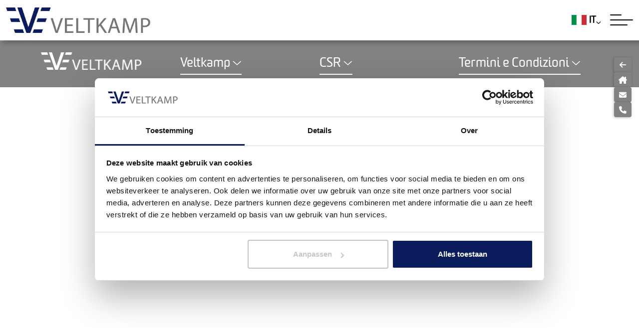

--- FILE ---
content_type: text/html; charset=utf-8
request_url: https://veltkamp.pro/it/lashing-ladingzekering/bobine-antiscivolo/
body_size: 10671
content:
<!doctype html>
<html lang="it" 3548>
    <head>
        <meta charset="utf-8" />
        <meta http-equiv="X-UA-Compatible" content="IE=edge" />
        <meta name="viewport" content="width=device-width, initial-scale=1, maximum-scale=1, user-scalable=0" />
		
			<title>Rulli Antiscivolo | Veltkamp</title>
	<meta name="keywords" content="" />
	<meta name="description" content="" />
	<meta name="image" content="" />
	<meta name="robots" content="index, follow, archive" />
	<link rel="canonical" href="https://veltkamp.pro/it/lashing-ladingzekering/bobine-antiscivolo/" />
	<meta name="author" content="Studioweb" />
	<meta property="og:site_name" content="Veltkamp" />
	<meta property="og:title" content="Rulli Antiscivolo" />
	<meta property="og:url" content="https://veltkamp.pro/it/lashing-ladingzekering/bobine-antiscivolo/" />
	<meta property="og:description" content="" />
	<meta property="og:type" content="website" />
	<meta property="og:image" content="" />
	<meta name="twitter:card" content="summary" />
	<meta name="twitter:site" content="@" />
	<meta name="twitter:title" content="Rulli Antiscivolo" />
	<meta name="twitter:url" content="https://veltkamp.pro/it/lashing-ladingzekering/bobine-antiscivolo/" />
	<meta name="twitter:description" content="" />
	<meta name="twitter:image" content="" />
	
	
	
        
        <link rel="dns-prefetch" href="//fonts.googleapis.com" />
        <link rel="dns-prefetch" href="//ajax.googleapis.com" />
        
		<script src="//ajax.googleapis.com/ajax/libs/jquery/3.6.0/jquery.min.js"></script>
        <script type="text/javascript" src="//use.typekit.net/nca2fyy.js"></script>
		<script type="text/javascript">try{Typekit.load();}catch(e){}</script>
        
        <link rel="stylesheet" href="https://kit.fontawesome.com/1f374a7f86.css" crossorigin="anonymous">
		<link rel="stylesheet" href="/site/storage/pwpc/pwpc-ec1c719cbd45fcd880c3007c6055d8125b2153f6.css">

		
		            <link rel="alternate"  href="https://veltkamp.pro/de/lashing-ladingzekering/anti-rutsch-rollen/" hreflang="de-de" />  
             
                    <link rel="alternate"  href="https://veltkamp.pro/fr/lashing-ladingzekering/antiderapants-rouleaux/" hreflang="fr-fr" />  
             
                    <link rel="alternate"  href="https://veltkamp.pro/es/lashing-ladingzekering/antideslizantes-bobinas/" hreflang="es-es" />  
             
                    <link rel="alternate"  href="https://veltkamp.pro/it/lashing-ladingzekering/bobine-antiscivolo/" hreflang="it-it" />  
             
                
        <link rel="alternate" href="https://veltkamp.pro/en/lashing-ladingzekering/anti-slip-coils/" hreflang="en-gb" />  
        <link rel="alternate" href="https://veltkamp.pro/en/lashing-ladingzekering/anti-slip-coils/" hreflang="en-us" />
        <link rel="alternate" href="https://veltkamp.pro/en/lashing-ladingzekering/anti-slip-coils/" hreflang="en-ca" />
		
		<link rel="icon" href="/site/assets/img/veltkamp-favicon.png" type="image/x-icon" />
		
		    		<!-- Google Tag Manager -->
    		<script>(function(w,d,s,l,i){w[l]=w[l]||[];w[l].push({'gtm.start':
    		new Date().getTime(),event:'gtm.js'});var f=d.getElementsByTagName(s)[0],
    		j=d.createElement(s),dl=l!='dataLayer'?'&l='+l:'';j.async=true;j.src=
    		'https://www.googletagmanager.com/gtm.js?id='+i+dl;f.parentNode.insertBefore(j,f);
    		})(window,document,'script','dataLayer','GTM-5NKXDJJX');</script>
    		<!-- End Google Tag Manager -->
		    	<title>Rulli Antiscivolo | Veltkamp</title>
	<meta name="keywords" content="" />
	<meta name="description" content="" />
	<meta name="image" content="" />
	<meta name="robots" content="index, follow, archive" />
	<link rel="canonical" href="https://veltkamp.pro/it/lashing-ladingzekering/bobine-antiscivolo/" />
	<meta name="author" content="Studioweb" />
	<meta property="og:site_name" content="Veltkamp" />
	<meta property="og:title" content="Rulli Antiscivolo" />
	<meta property="og:url" content="https://veltkamp.pro/it/lashing-ladingzekering/bobine-antiscivolo/" />
	<meta property="og:description" content="" />
	<meta property="og:type" content="website" />
	<meta property="og:image" content="" />
	<meta name="twitter:card" content="summary" />
	<meta name="twitter:site" content="@" />
	<meta name="twitter:title" content="Rulli Antiscivolo" />
	<meta name="twitter:url" content="https://veltkamp.pro/it/lashing-ladingzekering/bobine-antiscivolo/" />
	<meta name="twitter:description" content="" />
	<meta name="twitter:image" content="" />
	
	
	
</head>
    
    <body class="body-offset   3548">

                    <!-- Google Tag Manager (noscript) -->
    		<noscript><iframe src="https://www.googletagmanager.com/ns.html?id=GTM-5NKXDJJX"
    		height="0" width="0" style="display:none;visibility:hidden"></iframe></noscript>
    		<!-- End Google Tag Manager (noscript) -->
		        
        <header class="header" data-id="1768978202">	        
		    
<nav class="navbar navbar-expand-xxl fixed-top " style="background-color: #ffffff;">
	<div class="container-fluid">
    	
    	<a class="navbar-brand" href="/it/" title="Veltkamp">
	    		    	
				<img src="/site/storage/files/1016/veltkamp-logo.png" class="img-fluid default" alt="Veltkamp" />
				<img src="/site/storage/files/1016/veltkamp-logo-white.png" class="img-fluid transparent" alt="Veltkamp" />
				
				    </a>
		
		<div class="d-flex d-xxl-none ms-auto me-2 navbar-right language-flags">
			
<div class="dropdown no-hover">
	<a class="dropdown-toggle" type="button" id="language-dropdown" data-bs-toggle="dropdown" aria-expanded="false">
		<img src="/site/assets/img/flags/flag_it.png" width="30" />
    	<span>IT</span> <i class="far fa-angle-down"></i>
	</a>
	
	<ul class="dropdown-menu dropdown-menu-end" aria-labelledby="language-dropdown">
		
		 
			
            <li class="language-default">
                <a href="/lashing-ladingzekering/antislip-rollen/" title="NL" class="">
                    <img src="/site/assets/img/flags/flag_default.png" alt="NL" width="25" />
                    <span>NL</span>
                </a>
            </li>
        
         
			
            <li class="language-en">
                <a href="/en/lashing-ladingzekering/anti-slip-coils/" title="EN" class="">
                    <img src="/site/assets/img/flags/flag_en.png" alt="EN" width="25" />
                    <span>EN</span>
                </a>
            </li>
        
         
			
            <li class="language-de">
                <a href="/de/lashing-ladingzekering/anti-rutsch-rollen/" title="DE" class="">
                    <img src="/site/assets/img/flags/flag_de.png" alt="DE" width="25" />
                    <span>DE</span>
                </a>
            </li>
        
         
			
            <li class="language-fr">
                <a href="/fr/lashing-ladingzekering/antiderapants-rouleaux/" title="FR" class="">
                    <img src="/site/assets/img/flags/flag_fr.png" alt="FR" width="25" />
                    <span>FR</span>
                </a>
            </li>
        
         
			
            <li class="language-es">
                <a href="/es/lashing-ladingzekering/antideslizantes-bobinas/" title="ES" class="">
                    <img src="/site/assets/img/flags/flag_es.png" alt="ES" width="25" />
                    <span>ES</span>
                </a>
            </li>
        
         
			
            <li class="language-it">
                <a href="/it/lashing-ladingzekering/bobine-antiscivolo/" title="IT" class="active">
                    <img src="/site/assets/img/flags/flag_it.png" alt="IT" width="25" />
                    <span>IT</span>
                </a>
            </li>
        
                
	</ul>
</div>				
		</div>
		
		<button class="navbar-toggler" type="button" data-bs-toggle="collapse" data-bs-target="#navigation" aria-controls="navigation" aria-expanded="false" aria-label="Toggle navigation">
			<span class="navbar-toggler-icon"></span>
			<span class="navbar-toggler-icon"></span>
			<span class="navbar-toggler-icon"></span>
		</button>
		
		<!--
		<div class="return-to-main">
			<a href="javascript:;" title="Terug naar hoofdmenu">
				<i class="fa-light fa-arrow-left"></i>
			</a>
		</div>
		-->
		
				<div class="collapse navbar-collapse" id="navigation" tabindex="-1">
			
			<ul class="navbar-nav mb-2 mb-xxl-0 ms-auto mb-2 mb-xxl-0">
				
									
					<li class="nav-item dropdown position-static">
						<a href="/it/overzicht-strapping-en-equipment/"  class="nav-link  dropdown-toggle" id="1710" data-bs-toggle="dropdown">
							Reggiatura e Attrezzatura						</a>
						
												
							<div class="dropdown-menu megamenu animate fade-up" aria-labelledby="1678" id="dropdown-1710">
								
								<a href="javascript:;" rel="nofollow" class="d-flex d-xxl-none align-items-center return-to-mainmenu">
									<i class="fa-light fa-arrow-left-long-to-line ml-1"></i> Indietro								</a>
								
								<div class="container">
									<div class="row">
										<div class="col-12">
											<div class="d-flex flex-wrap dropdown-columns">
												
																									<div class="dropdown-column">
														<div class="dropdown-main-item">
															<a href="javascript:;"  class="dropdown-item ">Fibbie Zincate</a>
														</div>
														
																													<ul class="dropdown-menu-list">
																																	
																	<li>
																		<a href="/it/overzicht-strapping-en-equipment/gespen-verzinkt/fibbie-per-reggette-zincate/" title="Info Fibbie Zincate" class="dropdown-item list-item ">Info Fibbie Zincate</a>
																	</li>
																
																																	
																	<li>
																		<a href="/it/overzicht-strapping-en-equipment/gespen-verzinkt/verzinkte-strapping-gespen-b4-3.0/" title="B4 - 13 mm - Ø 3,0 mm" class="dropdown-item list-item ">B4 - 13 mm - Ø 3,0 mm</a>
																	</li>
																
																																	
																	<li>
																		<a href="/it/overzicht-strapping-en-equipment/gespen-verzinkt/verzinkte-strapping-gespen-b4-3.3/" title="B4 - 13 mm - Ø 3,3 mm" class="dropdown-item list-item ">B4 - 13 mm - Ø 3,3 mm</a>
																	</li>
																
																																	
																	<li>
																		<a href="/it/overzicht-strapping-en-equipment/gespen-verzinkt/verzinkte-strapping-gespen-b5-3.3/" title="B5 - 16 mm - Ø 3,3 mm" class="dropdown-item list-item ">B5 - 16 mm - Ø 3,3 mm</a>
																	</li>
																
																																	
																	<li>
																		<a href="/it/overzicht-strapping-en-equipment/gespen-verzinkt/verzinkte-strapping-gespen-b5-3.5/" title="B5 - 16 mm - Ø 3,5 mm" class="dropdown-item list-item ">B5 - 16 mm - Ø 3,5 mm</a>
																	</li>
																
																																	
																	<li>
																		<a href="/it/overzicht-strapping-en-equipment/gespen-verzinkt/fibbie-galvanizzate-per-cinghie-b6-4.0/" title="B6 - 19 mm - Ø 4,0 mm" class="dropdown-item list-item ">B6 - 19 mm - Ø 4,0 mm</a>
																	</li>
																
																																	
																	<li>
																		<a href="/it/overzicht-strapping-en-equipment/gespen-verzinkt/fibbie-galvanizzate-per-cinghie-b8-5.0/" title="B8 - 25 mm - Ø 5,0 mm" class="dropdown-item list-item ">B8 - 25 mm - Ø 5,0 mm</a>
																	</li>
																
																																	
																	<li>
																		<a href="/it/overzicht-strapping-en-equipment/gespen-verzinkt/fibbie-galvanizzate-per-cinghie-b8-6.0/" title="B8 - 25 mm - Ø 6,0 mm" class="dropdown-item list-item ">B8 - 25 mm - Ø 6,0 mm</a>
																	</li>
																
																																	
																	<li>
																		<a href="/it/overzicht-strapping-en-equipment/gespen-verzinkt/fibbie-galvanizzate-per-cinghie-b10-7.0/" title="B10 - 32 mm - Ø 7,0 mm" class="dropdown-item list-item ">B10 - 32 mm - Ø 7,0 mm</a>
																	</li>
																
																																	
																	<li>
																		<a href="/it/overzicht-strapping-en-equipment/gespen-verzinkt/fibbie-galvanizzate-per-cinghie-b12-7.0/" title="B12 - 38 mm - Ø 7,0 mm" class="dropdown-item list-item ">B12 - 38 mm - Ø 7,0 mm</a>
																	</li>
																
																										        			</ul>
										        															</div>
																									<div class="dropdown-column">
														<div class="dropdown-main-item">
															<a href="javascript:;"  class="dropdown-item ">Fibbie in polipropilene</a>
														</div>
														
																													<ul class="dropdown-menu-list">
																																	
																	<li>
																		<a href="/it/overzicht-strapping-en-equipment/gespen-verzinkt/gesherardiseerde-strapping-gespen/" title="Info Fibbie Sherardizzate" class="dropdown-item list-item ">Info Fibbie Sherardizzate</a>
																	</li>
																
																																	
																	<li>
																		<a href="/it/overzicht-strapping-en-equipment/gespen-verzinkt/gesherardiseerde-strapping-gespen-bf4-3.0/" title="BF4 - 13 mm - Ø 3,0 mm" class="dropdown-item list-item ">BF4 - 13 mm - Ø 3,0 mm</a>
																	</li>
																
																																	
																	<li>
																		<a href="/it/overzicht-strapping-en-equipment/gespen-verzinkt/gesherardiseerde-strapping-gespen-bf4-3.3/" title="BF4 - 13 mm - Ø 3,3 mm" class="dropdown-item list-item ">BF4 - 13 mm - Ø 3,3 mm</a>
																	</li>
																
																																	
																	<li>
																		<a href="/it/overzicht-strapping-en-equipment/gespen-verzinkt/gesherardiseerde-strapping-gespen-bf5-3.5/" title="BF5 - 16 mm - Ø 3,5 mm" class="dropdown-item list-item ">BF5 - 16 mm - Ø 3,5 mm</a>
																	</li>
																
																																	
																	<li>
																		<a href="/it/overzicht-strapping-en-equipment/gespen-verzinkt/gesherardiseerde-strapping-gespen-bf6-4.0/" title="BF6 - 19 mm - Ø 4,0 mm" class="dropdown-item list-item ">BF6 - 19 mm - Ø 4,0 mm</a>
																	</li>
																
																																	
																	<li>
																		<a href="/it/overzicht-strapping-en-equipment/gespen-verzinkt/gesherardiseerde-strapping-gespen-bf8-5.0/" title="BF8 - 25 mm - Ø 5,0 mm" class="dropdown-item list-item ">BF8 - 25 mm - Ø 5,0 mm</a>
																	</li>
																
																																	
																	<li>
																		<a href="/it/overzicht-strapping-en-equipment/gespen-verzinkt/gesherardiseerde-strapping-gespen-bf8-6.0/" title="BF8 - 25 mm - Ø 6,0 mm" class="dropdown-item list-item ">BF8 - 25 mm - Ø 6,0 mm</a>
																	</li>
																
																																	
																	<li>
																		<a href="/it/overzicht-strapping-en-equipment/gespen-verzinkt/gesherardiseerde-strapping-gespen-b10-7.0/" title="BF10 - 32 mm - Ø 7.0 mm" class="dropdown-item list-item ">BF10 - 32 mm - Ø 7.0 mm</a>
																	</li>
																
																																	
																	<li>
																		<a href="/it/overzicht-strapping-en-equipment/gespen-verzinkt/gesherardiseerde-strapping-gespen-b12-7.0/" title="BF12 - 38 mm - Ø 7,0 mm" class="dropdown-item list-item ">BF12 - 38 mm - Ø 7,0 mm</a>
																	</li>
																
																										        			</ul>
										        															</div>
																									<div class="dropdown-column">
														<div class="dropdown-main-item">
															<a href="javascript:;"  class="dropdown-item ">Fibbie in polipropilene</a>
														</div>
														
																													<ul class="dropdown-menu-list">
																																	
																	<li>
																		<a href="/it/overzicht-strapping-en-equipment/gespen-verzinkt/fibbie-per-reggette-in-plastica/" title="Info Fibbie in Plastica" class="dropdown-item list-item ">Info Fibbie in Plastica</a>
																	</li>
																
																																	
																	<li>
																		<a href="/it/overzicht-strapping-en-equipment/gespen-verzinkt/fibbie-in-plastica-bp4-13mm-bianco-1000/" title="BP4 - 13 mm - Bianco - 1000" class="dropdown-item list-item ">BP4 - 13 mm - Bianco - 1000</a>
																	</li>
																
																																	
																	<li>
																		<a href="/it/overzicht-strapping-en-equipment/gespen-verzinkt/fibbie-in-plastica-bp4-13mm-bianco-5x1000/" title="BP4 - 13 mm - Bianco - 5 x 1000" class="dropdown-item list-item ">BP4 - 13 mm - Bianco - 5 x 1000</a>
																	</li>
																
																																	
																	<li>
																		<a href="/it/overzicht-strapping-en-equipment/gespen-verzinkt/fibbie-in-plastica-bp4-13mm-nero-1000/" title="BP4 - 13 mm - Nero - 1000" class="dropdown-item list-item ">BP4 - 13 mm - Nero - 1000</a>
																	</li>
																
																																	
																	<li>
																		<a href="/it/overzicht-strapping-en-equipment/gespen-verzinkt/bp4-13-mm-nero-5-x-1000/" title="BP4 - 13 mm - Nero - 5 x 1000" class="dropdown-item list-item ">BP4 - 13 mm - Nero - 5 x 1000</a>
																	</li>
																
																																	
																	<li>
																		<a href="/it/overzicht-strapping-en-equipment/gespen-verzinkt/fibbie-in-plastica-bp5-16mm-bianco-1000/" title="BP5 - 16 mm - Bianco - 1000" class="dropdown-item list-item ">BP5 - 16 mm - Bianco - 1000</a>
																	</li>
																
																																	
																	<li>
																		<a href="/it/overzicht-strapping-en-equipment/gespen-verzinkt/fibbie-in-plastica-bp5-16mm-bianco-5x1000/" title="BP5 - 16 mm - Bianco - 5 x 1000" class="dropdown-item list-item ">BP5 - 16 mm - Bianco - 5 x 1000</a>
																	</li>
																
																																	
																	<li>
																		<a href="/it/overzicht-strapping-en-equipment/gespen-verzinkt/fibbie-in-plastica-bp5-16mm-nero-1000/" title="BP5 - 16 mm - Nero - 1000" class="dropdown-item list-item ">BP5 - 16 mm - Nero - 1000</a>
																	</li>
																
																																	
																	<li>
																		<a href="/it/overzicht-strapping-en-equipment/gespen-verzinkt/fibbie-in-plastica-bp5-16mm-nero-5x1000/" title="BP5 - 16 mm - Nero - 5 x 1000" class="dropdown-item list-item ">BP5 - 16 mm - Nero - 5 x 1000</a>
																	</li>
																
																										        			</ul>
										        															</div>
																									<div class="dropdown-column">
														<div class="dropdown-main-item">
															<a href="javascript:;"  class="dropdown-item ">Sigilli per PP e PET</a>
														</div>
														
																													<ul class="dropdown-menu-list">
																																	
																	<li>
																		<a href="/it/overzicht-strapping-en-equipment/gespen-verzinkt/info-sigilli-per-cinghia/" title="Info Sigilli per Cinghia" class="dropdown-item list-item ">Info Sigilli per Cinghia</a>
																	</li>
																
																																	
																	<li>
																		<a href="/it/overzicht-strapping-en-equipment/gespen-verzinkt/enlazadores-flejes-12-x-25-lisos-so1225/" title="12 x 25 mm - Liscio" class="dropdown-item list-item ">12 x 25 mm - Liscio</a>
																	</li>
																
																																	
																	<li>
																		<a href="/it/overzicht-strapping-en-equipment/gespen-verzinkt/sigilli-reggiatura-12-x-28-lisci-so1228/" title="12 x 28 mm - Liscio" class="dropdown-item list-item ">12 x 28 mm - Liscio</a>
																	</li>
																
																																	
																	<li>
																		<a href="/it/overzicht-strapping-en-equipment/gespen-verzinkt/sluitzegels-strapping-glad-so1232/" title="12 x 32 mm - Liscio" class="dropdown-item list-item ">12 x 32 mm - Liscio</a>
																	</li>
																
																																	
																	<li>
																		<a href="/it/overzicht-strapping-en-equipment/gespen-verzinkt/sluitzegels-strapping-glad-so1625/" title="16 x 25 mm - Liscio" class="dropdown-item list-item ">16 x 25 mm - Liscio</a>
																	</li>
																
																																	
																	<li>
																		<a href="/it/overzicht-strapping-en-equipment/gespen-verzinkt/sluitzegels-strapping-glad-so1632/" title="16 x 32 mm - Liscio" class="dropdown-item list-item ">16 x 32 mm - Liscio</a>
																	</li>
																
																																	
																	<li>
																		<a href="/it/overzicht-strapping-en-equipment/gespen-verzinkt/sluitzegels-strapping-geprofileerd-so1230/" title="12 x 30 mm - Profilato" class="dropdown-item list-item ">12 x 30 mm - Profilato</a>
																	</li>
																
																																	
																	<li>
																		<a href="/it/overzicht-strapping-en-equipment/gespen-verzinkt/sluitzegels-strapping-geprofileerd-so1630/" title="16 x 30 mm - Profilato" class="dropdown-item list-item ">16 x 30 mm - Profilato</a>
																	</li>
																
																										        			</ul>
										        															</div>
																									<div class="dropdown-column">
														<div class="dropdown-main-item">
															<a href="javascript:;"  class="dropdown-item ">PP - Cinghie in polipropilene</a>
														</div>
														
																													<ul class="dropdown-menu-list">
																																	
																	<li>
																		<a href="/it/overzicht-strapping-en-equipment/pp-strapping/pp-strapping-zwart-12-x-0-55-mm/" title="12 mm x 0,55 mm - 3000 m - 130 kg" class="dropdown-item list-item ">12 mm x 0,55 mm - 3000 m - 130 kg</a>
																	</li>
																
																																	
																	<li>
																		<a href="/it/overzicht-strapping-en-equipment/pp-strapping/pp-strapping-zwart-12-x-0-63-mm/" title="12 mm x 0,63 mm - 2200 m - 145 kg" class="dropdown-item list-item ">12 mm x 0,63 mm - 2200 m - 145 kg</a>
																	</li>
																
																																	
																	<li>
																		<a href="/it/overzicht-strapping-en-equipment/pp-strapping/pp-strapping-zwart-12-x-0-73-mm/" title="Reggia in polipropilene - 12 mm x 0,73 mm" class="dropdown-item list-item ">Reggia in polipropilene - 12 mm x 0,73 mm</a>
																	</li>
																
																										        			</ul>
										        															</div>
																									<div class="dropdown-column">
														<div class="dropdown-main-item">
															<a href="javascript:;"  class="dropdown-item ">Cinghia PET - Bordatura</a>
														</div>
														
																													<ul class="dropdown-menu-list">
																																	
																	<li>
																		<a href="/it/overzicht-strapping-en-equipment/pet-polyester-strapping-gewafeld/pet-gewafeld-embossed-12-5-x-0-6-mm/" title="12,5 mm x 0,6 mm - 2500 m - 290 kg" class="dropdown-item list-item ">12,5 mm x 0,6 mm - 2500 m - 290 kg</a>
																	</li>
																
																																	
																	<li>
																		<a href="/it/overzicht-strapping-en-equipment/pet-polyester-strapping-gewafeld/pet-gewafeld-embossed-12-5-x-0-7-mm/" title="12,5 x mm 0,7 mm - 2000 m - 354 kg" class="dropdown-item list-item ">12,5 x mm 0,7 mm - 2000 m - 354 kg</a>
																	</li>
																
																																	
																	<li>
																		<a href="/it/overzicht-strapping-en-equipment/pet-polyester-strapping-gewafeld/pet-gewafeld-embossed-15-5-x-0-6-mm/" title="15,5 mm x 0,6 mm - 2000 m - 360 kg" class="dropdown-item list-item ">15,5 mm x 0,6 mm - 2000 m - 360 kg</a>
																	</li>
																
																																	
																	<li>
																		<a href="/it/overzicht-strapping-en-equipment/pet-polyester-strapping-gewafeld/pet-gewafeld-embossed-15-5-x-0-7-mm/" title="15,5 mm x 0,7 mm - 1750 m - 440 kg" class="dropdown-item list-item ">15,5 mm x 0,7 mm - 1750 m - 440 kg</a>
																	</li>
																
																																	
																	<li>
																		<a href="/it/overzicht-strapping-en-equipment/pet-polyester-strapping-gewafeld/pet-gewafeld-embossed-15-5-x-0-9-mm/" title="15,5 mm x 0,9 mm - 1500 m - 535 kg" class="dropdown-item list-item ">15,5 mm x 0,9 mm - 1500 m - 535 kg</a>
																	</li>
																
																										        			</ul>
										        															</div>
																									<div class="dropdown-column">
														<div class="dropdown-main-item">
															<a href="javascript:;"  class="dropdown-item ">Reggia in PET - Liscia</a>
														</div>
														
																													<ul class="dropdown-menu-list">
																																	
																	<li>
																		<a href="/it/overzicht-strapping-en-equipment/pet-strapping/pet-strapping-glad-15-5-x-0-7-1750-m-435-kg/" title="15,5 mm x 0,7 mm - 1750 m - 435 kg" class="dropdown-item list-item ">15,5 mm x 0,7 mm - 1750 m - 435 kg</a>
																	</li>
																
																																	
																	<li>
																		<a href="/it/overzicht-strapping-en-equipment/pet-strapping/pet-strapping-glad-15-5-x-0-9-1400-m-570-kg/" title="15,5 mm x 0,9 mm - 1400 m - 570 kg" class="dropdown-item list-item ">15,5 mm x 0,9 mm - 1400 m - 570 kg</a>
																	</li>
																
																																	
																	<li>
																		<a href="/it/overzicht-strapping-en-equipment/pet-strapping/pet-strapping-glad-15-5-x-1-0-1200-m-700-kg/" title="15,5 mm x 1,0 mm - 1200 m - 700 kg" class="dropdown-item list-item ">15,5 mm x 1,0 mm - 1200 m - 700 kg</a>
																	</li>
																
																																	
																	<li>
																		<a href="/it/overzicht-strapping-en-equipment/pet-strapping/pet-strapping-glad-19-x-1-27-750-m-1080-kg/" title="19 mm x 1,27 mm - 750 m - 1080 kg" class="dropdown-item list-item ">19 mm x 1,27 mm - 750 m - 1080 kg</a>
																	</li>
																
																																	
																	<li>
																		<a href="/it/overzicht-strapping-en-equipment/pet-strapping/pet-strapping-glad-25-x-1-27-550-m-1200-kg/" title="25 mm x 1,27 - 550 m - 1200 kg" class="dropdown-item list-item ">25 mm x 1,27 - 550 m - 1200 kg</a>
																	</li>
																
																										        			</ul>
										        															</div>
																									<div class="dropdown-column">
														<div class="dropdown-main-item">
															<a href="javascript:;"  class="dropdown-item ">Cinghia Hotmelt</a>
														</div>
														
																													<ul class="dropdown-menu-list">
																																	
																	<li>
																		<a href="/it/overzicht-strapping-en-equipment/hotmelt-strapping/hotmelt-13-mm-1100-m-380-kg/" title="13 mm - 1100 m - 380 kg" class="dropdown-item list-item ">13 mm - 1100 m - 380 kg</a>
																	</li>
																
																																	
																	<li>
																		<a href="/it/overzicht-strapping-en-equipment/hotmelt-strapping/hotmelt-16-mm-600-m-600-kg/" title="16 mm - 600 m - 600 kg" class="dropdown-item list-item ">16 mm - 600 m - 600 kg</a>
																	</li>
																
																																	
																	<li>
																		<a href="/it/overzicht-strapping-en-equipment/hotmelt-strapping/hotmelt-19-mm-600-m-550-kg/" title="19 mm - 600 m - 550 kg" class="dropdown-item list-item ">19 mm - 600 m - 550 kg</a>
																	</li>
																
																																	
																	<li>
																		<a href="/it/overzicht-strapping-en-equipment/hotmelt-strapping/hotmelt-19-mm-500-m-725-kg/" title="19 mm - 500 m - 725 kg" class="dropdown-item list-item ">19 mm - 500 m - 725 kg</a>
																	</li>
																
																																	
																	<li>
																		<a href="/it/overzicht-strapping-en-equipment/hotmelt-strapping/hotmelt-25-mm-500-m-1050kg/" title="25 mm - 500 m - 1050kg" class="dropdown-item list-item ">25 mm - 500 m - 1050kg</a>
																	</li>
																
																										        			</ul>
										        															</div>
																									<div class="dropdown-column">
														<div class="dropdown-main-item">
															<a href="javascript:;"  class="dropdown-item ">Cinghia Composta</a>
														</div>
														
																													<ul class="dropdown-menu-list">
																																	
																	<li>
																		<a href="/it/overzicht-strapping-en-equipment/composiet-strapping/composiet-strapping-13-mm-1100-m-340-kg/" title="13 mm - 340 kg - 1100 m" class="dropdown-item list-item ">13 mm - 340 kg - 1100 m</a>
																	</li>
																
																																	
																	<li>
																		<a href="/it/overzicht-strapping-en-equipment/composiet-strapping/composiet-strapping-16-mm-850-m-450-kg/" title="16 mm - 450 kg - 850 m" class="dropdown-item list-item ">16 mm - 450 kg - 850 m</a>
																	</li>
																
																																	
																	<li>
																		<a href="/it/overzicht-strapping-en-equipment/composiet-strapping/composiet-strapping-16-mm-750-m-540-kg/" title="16 mm - 540 kg - 750 m" class="dropdown-item list-item ">16 mm - 540 kg - 750 m</a>
																	</li>
																
																																	
																	<li>
																		<a href="/it/overzicht-strapping-en-equipment/composiet-strapping/composiet-strapping-19-mm-750-m-330-kg/" title="19 mm - 330 kg - 700 m" class="dropdown-item list-item ">19 mm - 330 kg - 700 m</a>
																	</li>
																
																																	
																	<li>
																		<a href="/it/overzicht-strapping-en-equipment/composiet-strapping/composiet-strapping-19-mm-600-m-500-kg/" title="19 mm - 500 kg - 600 m" class="dropdown-item list-item ">19 mm - 500 kg - 600 m</a>
																	</li>
																
																																	
																	<li>
																		<a href="/it/overzicht-strapping-en-equipment/composiet-strapping/composiet-strapping-19-mm-650-m-600-kg/" title="19 mm - 600 kg - 500 m" class="dropdown-item list-item ">19 mm - 600 kg - 500 m</a>
																	</li>
																
																																	
																	<li>
																		<a href="/it/overzicht-strapping-en-equipment/composiet-strapping/composiet-strapping-25-mm-500-m-785-kg/" title="25 mm - 785 kg - 500 m" class="dropdown-item list-item ">25 mm - 785 kg - 500 m</a>
																	</li>
																
																																	
																	<li>
																		<a href="/it/overzicht-strapping-en-equipment/composiet-strapping/composiet-strapping-25-mm-500-m-1000-kg/" title="25 mm - 1000 kg - 500 m" class="dropdown-item list-item ">25 mm - 1000 kg - 500 m</a>
																	</li>
																
																																	
																	<li>
																		<a href="/it/overzicht-strapping-en-equipment/composiet-strapping/composiet-strapping-25-mm-400-m-1350-kg/" title="25 mm - 1350 kg - 400 m" class="dropdown-item list-item ">25 mm - 1350 kg - 400 m</a>
																	</li>
																
																										        			</ul>
										        															</div>
																									<div class="dropdown-column">
														<div class="dropdown-main-item">
															<a href="javascript:;"  class="dropdown-item ">Cinghia a Maglia</a>
														</div>
														
																													<ul class="dropdown-menu-list">
																																	
																	<li>
																		<a href="/it/overzicht-strapping-en-equipment/geweven-strapping/reggetta-tessuta-13-mm-1100-m-375-kg/" title="13 mm - 375 kg - 1100 m" class="dropdown-item list-item ">13 mm - 375 kg - 1100 m</a>
																	</li>
																
																																	
																	<li>
																		<a href="/it/overzicht-strapping-en-equipment/composiet-strapping/composiet-strapping-16-mm-850-m-450-kg/" title="16 mm - 450 kg - 850 m" class="dropdown-item list-item ">16 mm - 450 kg - 850 m</a>
																	</li>
																
																																	
																	<li>
																		<a href="/it/overzicht-strapping-en-equipment/hotmelt-strapping/hotmelt-16-mm-600-m-600-kg/" title="16 mm - 600 m - 600 kg" class="dropdown-item list-item ">16 mm - 600 m - 600 kg</a>
																	</li>
																
																																	
																	<li>
																		<a href="/it/overzicht-strapping-en-equipment/geweven-strapping/strapping-geweven-19-mm-600-m-600-kg/" title="19 mm - 600 kg - 600 m" class="dropdown-item list-item ">19 mm - 600 kg - 600 m</a>
																	</li>
																
																																	
																	<li>
																		<a href="/it/overzicht-strapping-en-equipment/geweven-strapping/strapping-geweven-19-mm-500-m-750-kg/" title="19 mm - 750 kg - 500 m" class="dropdown-item list-item ">19 mm - 750 kg - 500 m</a>
																	</li>
																
																																	
																	<li>
																		<a href="/it/overzicht-strapping-en-equipment/geweven-strapping/strapping-geweven-25-mm-500-m-1000-kg/" title="25 mm - 1000 kg - 500 m" class="dropdown-item list-item ">25 mm - 1000 kg - 500 m</a>
																	</li>
																
																										        			</ul>
										        															</div>
																									<div class="dropdown-column">
														<div class="dropdown-main-item">
															<a href="javascript:;"  class="dropdown-item ">Presse per Balle Reggiatura</a>
														</div>
														
																													<ul class="dropdown-menu-list">
																																	
																	<li>
																		<a href="/it/overzicht-strapping-en-equipment/baling-press-strapping/baling-press-strapping-9-mm-250-m-280-kg/" title="9 mm - 280 kg - 250 m" class="dropdown-item list-item ">9 mm - 280 kg - 250 m</a>
																	</li>
																
																																	
																	<li>
																		<a href="/it/overzicht-strapping-en-equipment/baling-press-strapping/baling-press-strapping-9-mm-500-m-280-kg/" title="9 mm - 500 m - 280 kg" class="dropdown-item list-item ">9 mm - 500 m - 280 kg</a>
																	</li>
																
																																	
																	<li>
																		<a href="/it/overzicht-strapping-en-equipment/baling-press-strapping/baling-press-strapping-13-mm-250-m-380-kg/" title="13 mm- 380 kg - 250 m" class="dropdown-item list-item ">13 mm- 380 kg - 250 m</a>
																	</li>
																
																																	
																	<li>
																		<a href="/it/overzicht-strapping-en-equipment/baling-press-strapping/baling-press-strapping-13-mm-350-m-380-kg/" title="13 mm - 380 kg - 350 m" class="dropdown-item list-item ">13 mm - 380 kg - 350 m</a>
																	</li>
																
																																	
																	<li>
																		<a href="/it/overzicht-strapping-en-equipment/baling-press-strapping/baling-press-strapping-13-mm-500-m-380-kg/" title="13 mm - 380 kg - 500 m" class="dropdown-item list-item ">13 mm - 380 kg - 500 m</a>
																	</li>
																
																																	
																	<li>
																		<a href="/it/overzicht-strapping-en-equipment/baling-press-strapping/baling-press-strapping-19-mm-200-m-550-kg/" title="19 mm - 550 kg - 200 m" class="dropdown-item list-item ">19 mm - 550 kg - 200 m</a>
																	</li>
																
																										        			</ul>
										        															</div>
																									<div class="dropdown-column">
														<div class="dropdown-main-item">
															<a href="javascript:;"  class="dropdown-item ">Chiusure per Reggette</a>
														</div>
														
																													<ul class="dropdown-menu-list">
																																	
																	<li>
																		<a href="/it/overzicht-strapping-en-equipment/gespen-verzinkt/verzinkte-strapping-gespen-b4-3.3/" title="B4 - 13 mm - Ø 3,3 mm" class="dropdown-item list-item ">B4 - 13 mm - Ø 3,3 mm</a>
																	</li>
																
																																	
																	<li>
																		<a href="/it/overzicht-strapping-en-equipment/gespen-verzinkt/gesherardiseerde-strapping-gespen/" title="Info Fibbie Sherardizzate" class="dropdown-item list-item ">Info Fibbie Sherardizzate</a>
																	</li>
																
																																	
																	<li>
																		<a href="/it/overzicht-strapping-en-equipment/gespen-verzinkt/plastic-gespen/" title="Fibbie in Plastica" class="dropdown-item list-item ">Fibbie in Plastica</a>
																	</li>
																
																																	
																	<li>
																		<a href="/it/overzicht-strapping-en-equipment/gespen-verzinkt/sluitzegels-strapping/" title="Sigilli per Cinghia" class="dropdown-item list-item ">Sigilli per Cinghia</a>
																	</li>
																
																										        			</ul>
										        															</div>
																									<div class="dropdown-column">
														<div class="dropdown-main-item">
															<a href="javascript:;"  class="dropdown-item ">Tenditori</a>
														</div>
														
																													<ul class="dropdown-menu-list">
																																	
																	<li>
																		<a href="/it/overzicht-strapping-en-equipment/spanners-voor-strapping/jpq19/" title="JPQ 19 - da 9 a 19 mm" class="dropdown-item list-item ">JPQ 19 - da 9 a 19 mm</a>
																	</li>
																
																																	
																	<li>
																		<a href="/it/overzicht-strapping-en-equipment/spanners-voor-strapping/jpq25/" title="JPQ 25 - da 19 a 25 mm" class="dropdown-item list-item ">JPQ 25 - da 19 a 25 mm</a>
																	</li>
																
																																	
																	<li>
																		<a href="/it/overzicht-strapping-en-equipment/spanners-voor-strapping/ors1300.19-strapping-tensioner/" title="ORS1300.19 - da 9 a 19 mm" class="dropdown-item list-item ">ORS1300.19 - da 9 a 19 mm</a>
																	</li>
																
																																	
																	<li>
																		<a href="/it/overzicht-strapping-en-equipment/spanners-voor-strapping/ors1400.25-strapping-tensioner/" title="ORS1400.25 - da 9 a25 mm" class="dropdown-item list-item ">ORS1400.25 - da 9 a25 mm</a>
																	</li>
																
																																	
																	<li>
																		<a href="/it/overzicht-strapping-en-equipment/spanners-voor-strapping/ors1300.40-tenditore-de-reggio/" title="ORS1300.40 - da 9 a 40 mm" class="dropdown-item list-item ">ORS1300.40 - da 9 a 40 mm</a>
																	</li>
																
																																	
																	<li>
																		<a href="/it/overzicht-strapping-en-equipment/spanners-voor-strapping/or4000.13-zegelspanner/" title="OR4000.13 - Tenditore di sigilli" class="dropdown-item list-item ">OR4000.13 - Tenditore di sigilli</a>
																	</li>
																
																																	
																	<li>
																		<a href="/it/overzicht-strapping-en-equipment/spanners-voor-strapping/h22-spanner-9-tot-19-mm-7/" title="OR4000.16 - Tenditore di sigilli" class="dropdown-item list-item ">OR4000.16 - Tenditore di sigilli</a>
																	</li>
																
																										        			</ul>
										        															</div>
																									<div class="dropdown-column">
														<div class="dropdown-main-item">
															<a href="javascript:;"  class="dropdown-item ">Angoli Protettivi</a>
														</div>
														
																													<ul class="dropdown-menu-list">
																																	
																	<li>
																		<a href="/it/overzicht-strapping-en-equipment/bescherming/protezione-angolare-cp20/" title="CP20" class="dropdown-item list-item ">CP20</a>
																	</li>
																
																																	
																	<li>
																		<a href="/it/overzicht-strapping-en-equipment/bescherming/cp20t/" title="CP20T" class="dropdown-item list-item ">CP20T</a>
																	</li>
																
																																	
																	<li>
																		<a href="/it/overzicht-strapping-en-equipment/bescherming/cp20f/" title="CP20F" class="dropdown-item list-item ">CP20F</a>
																	</li>
																
																																	
																	<li>
																		<a href="/it/overzicht-strapping-en-equipment/bescherming/cp20s/" title="CP20S" class="dropdown-item list-item ">CP20S</a>
																	</li>
																
																																	
																	<li>
																		<a href="/it/overzicht-strapping-en-equipment/bescherming/cp25/" title="CP25" class="dropdown-item list-item ">CP25</a>
																	</li>
																
																																	
																	<li>
																		<a href="/it/overzicht-strapping-en-equipment/bescherming/cp40/" title="CP40" class="dropdown-item list-item ">CP40</a>
																	</li>
																
																										        			</ul>
										        															</div>
																									<div class="dropdown-column">
														<div class="dropdown-main-item">
															<a href="javascript:;"  class="dropdown-item ">Angoli Chiusi, Estendibili</a>
														</div>
														
																													<ul class="dropdown-menu-list">
																																	
																	<li>
																		<a href="/it/overzicht-strapping-en-equipment/bescherming/cpro/" title="CPRO" class="dropdown-item list-item ">CPRO</a>
																	</li>
																
																																	
																	<li>
																		<a href="/it/overzicht-strapping-en-equipment/bescherming/ccp15/" title="CCP15" class="dropdown-item list-item ">CCP15</a>
																	</li>
																
																																	
																	<li>
																		<a href="/it/overzicht-strapping-en-equipment/bescherming/ccp18/" title="CCP18" class="dropdown-item list-item ">CCP18</a>
																	</li>
																
																																	
																	<li>
																		<a href="/it/overzicht-strapping-en-equipment/bescherming/ccp22/" title="CCP22" class="dropdown-item list-item ">CCP22</a>
																	</li>
																
																																	
																	<li>
																		<a href="/it/overzicht-strapping-en-equipment/bescherming/ccp28/" title="CCP28" class="dropdown-item list-item ">CCP28</a>
																	</li>
																
																																	
																	<li>
																		<a href="/it/overzicht-strapping-en-equipment/bescherming/exmcp/" title="EXMCP" class="dropdown-item list-item ">EXMCP</a>
																	</li>
																
																																	
																	<li>
																		<a href="/it/overzicht-strapping-en-equipment/bescherming/exlcp/" title="EXLCP" class="dropdown-item list-item ">EXLCP</a>
																	</li>
																
																										        			</ul>
										        															</div>
																									<div class="dropdown-column">
														<div class="dropdown-main-item">
															<a href="javascript:;"  class="dropdown-item ">Distributori di reggette</a>
														</div>
														
																													<ul class="dropdown-menu-list">
																																	
																	<li>
																		<a href="/it/overzicht-strapping-en-equipment/strapping-dispensers/u10-eco/" title="U10 - portatile" class="dropdown-item list-item ">U10 - portatile</a>
																	</li>
																
																																	
																	<li>
																		<a href="/it/overzicht-strapping-en-equipment/strapping-dispensers/u20/" title="U20" class="dropdown-item list-item ">U20</a>
																	</li>
																
																																	
																	<li>
																		<a href="/it/overzicht-strapping-en-equipment/strapping-dispensers/u30/" title="U30" class="dropdown-item list-item ">U30</a>
																	</li>
																
																																	
																	<li>
																		<a href="/it/overzicht-strapping-en-equipment/strapping-dispensers/u40/" title="U40" class="dropdown-item list-item ">U40</a>
																	</li>
																
																																	
																	<li>
																		<a href="/it/overzicht-strapping-en-equipment/strapping-dispensers/u50/" title="U50" class="dropdown-item list-item ">U50</a>
																	</li>
																
																																	
																	<li>
																		<a href="/it/overzicht-strapping-en-equipment/strapping-dispensers/u70/" title="U70 - Acciaio" class="dropdown-item list-item ">U70 - Acciaio</a>
																	</li>
																
																																	
																	<li>
																		<a href="/it/overzicht-strapping-en-equipment/strapping-dispensers/u80/" title="U80" class="dropdown-item list-item ">U80</a>
																	</li>
																
																																	
																	<li>
																		<a href="/it/overzicht-strapping-en-equipment/strapping-dispensers/v405/" title="V405" class="dropdown-item list-item ">V405</a>
																	</li>
																
																										        			</ul>
										        															</div>
																									<div class="dropdown-column">
														<div class="dropdown-main-item">
															<a href="javascript:;"  class="dropdown-item ">Handywrap + Minifolie</a>
														</div>
														
																													<ul class="dropdown-menu-list">
																																	
																	<li>
																		<a href="/it/overzicht-strapping-en-equipment/handywrap-en-mini-folie/handywrap/" title="Handywrap Rosso" class="dropdown-item list-item ">Handywrap Rosso</a>
																	</li>
																
																																	
																	<li>
																		<a href="/it/overzicht-strapping-en-equipment/handywrap-en-mini-folie/handywrap-1/" title="Handywrap Blu" class="dropdown-item list-item ">Handywrap Blu</a>
																	</li>
																
																																	
																	<li>
																		<a href="/it/overzicht-strapping-en-equipment/handywrap-en-mini-folie/foliemes-1/" title="Handyknife Rosso" class="dropdown-item list-item ">Handyknife Rosso</a>
																	</li>
																
																																	
																	<li>
																		<a href="/it/overzicht-strapping-en-equipment/handywrap-en-mini-folie/foliemes/" title="Handyknife Blu" class="dropdown-item list-item ">Handyknife Blu</a>
																	</li>
																
																																	
																	<li>
																		<a href="/it/overzicht-strapping-en-equipment/handywrap-en-mini-folie/mini-strech-folie/" title="Mini Film Estensibile" class="dropdown-item list-item ">Mini Film Estensibile</a>
																	</li>
																
																										        			</ul>
										        															</div>
																									<div class="dropdown-column">
														<div class="dropdown-main-item">
															<a href="javascript:;"  class="dropdown-item ">Flange Protettive</a>
														</div>
														
																													<ul class="dropdown-menu-list">
																																	
																	<li>
																		<a href="/it/overzicht-strapping-en-equipment/beschermende-flenzen/beschermende-flenzen/f22/" title="F22" class="dropdown-item list-item ">F22</a>
																	</li>
																
																																	
																	<li>
																		<a href="/it/overzicht-strapping-en-equipment/beschermende-flenzen/f33/f33/" title="F33" class="dropdown-item list-item ">F33</a>
																	</li>
																
																										        			</ul>
										        															</div>
																							</div>
										</div>
									</div>
								</div>
							</div>
							
												
						
												
					</li>
				
									
					<li class="nav-item dropdown position-static">
						<a href="/it/lashing-ladingzekering/"  class="nav-link  dropdown-toggle" id="2394" data-bs-toggle="dropdown">
							Ancoraggio e Attrezzatura						</a>
						
												
							<div class="dropdown-menu megamenu animate fade-up" aria-labelledby="1688" id="dropdown-2394">
								
								<a href="javascript:;" rel="nofollow" class="d-flex d-xxl-none align-items-center return-to-mainmenu">
									<i class="fa-light fa-arrow-left-long-to-line ml-1"></i> Indietro								</a>
								
								<div class="container">
									<div class="row">
										<div class="col-12">
											<div class="d-flex flex-wrap dropdown-columns">
												
																									<div class="dropdown-column">
														<div class="dropdown-main-item">
															<a href="javascript:;"  class="dropdown-item ">Trinchetti di ormeggio</a>
														</div>
														
																													<ul class="dropdown-menu-list">
																																	
																	<li>
																		<a href="/it/lashing-ladingzekering/spanbanden-jan/50506-cinghia-a-cricchetto/" title="R50506S - 6 m" class="dropdown-item list-item ">R50506S - 6 m</a>
																	</li>
																
																																	
																	<li>
																		<a href="/it/lashing-ladingzekering/spanbanden-jan/r50509-cinghia-a-cricchetto/" title="R50509S - 9m" class="dropdown-item list-item ">R50509S - 9m</a>
																	</li>
																
																																	
																	<li>
																		<a href="/it/lashing-ladingzekering/spanbanden-jan/r505010s-cinghia-a-cricchetto/" title="R505010S - 10 m" class="dropdown-item list-item ">R505010S - 10 m</a>
																	</li>
																
																																	
																	<li>
																		<a href="/it/lashing-ladingzekering/spanbanden-jan/r50509e-cinghia-a-cricchetto-ergo/" title="R50509E - Ergo - 9m" class="dropdown-item list-item ">R50509E - Ergo - 9m</a>
																	</li>
																
																																	
																	<li>
																		<a href="/it/lashing-ladingzekering/spanbanden-jan/r50510e-cinghia-a-cricchetto-ergo/" title="R50510E - Ergo - 10m" class="dropdown-item list-item ">R50510E - Ergo - 10m</a>
																	</li>
																
																										        			</ul>
										        															</div>
																									<div class="dropdown-column">
														<div class="dropdown-main-item">
															<a href="javascript:;"  class="dropdown-item ">Cinghia di ormeggio</a>
														</div>
														
																													<ul class="dropdown-menu-list">
																																	
																	<li>
																		<a href="/it/lashing-ladingzekering/fascia-di-ancoraggio/l32-2000-fascia-di-ancoraggio/" title="L32-2000" class="dropdown-item list-item ">L32-2000</a>
																	</li>
																
																																	
																	<li>
																		<a href="/it/lashing-ladingzekering/fascia-di-ancoraggio/l32-2300-fascia-di-ancoraggio/" title="L32-2300" class="dropdown-item list-item ">L32-2300</a>
																	</li>
																
																																	
																	<li>
																		<a href="/it/lashing-ladingzekering/fascia-di-ancoraggio/l40-3500-fascia-di-ancoraggio/" title="L40-3500" class="dropdown-item list-item ">L40-3500</a>
																	</li>
																
																																	
																	<li>
																		<a href="/it/lashing-ladingzekering/fascia-di-ancoraggio/l40-5000-fascia-di-ancoraggio/" title="L40-5000" class="dropdown-item list-item ">L40-5000</a>
																	</li>
																
																																	
																	<li>
																		<a href="/it/lashing-ladingzekering/fascia-di-ancoraggio/l50-5000-fascia-di-ancoraggio/" title="L50-5000" class="dropdown-item list-item ">L50-5000</a>
																	</li>
																
																																	
																	<li>
																		<a href="/it/lashing-ladingzekering/fascia-di-ancoraggio/l50-7500-fascia-di-ancoraggio/" title="L50-7500" class="dropdown-item list-item ">L50-7500</a>
																	</li>
																
																										        			</ul>
										        															</div>
																									<div class="dropdown-column">
														<div class="dropdown-main-item">
															<a href="javascript:;"  class="dropdown-item ">Tenditori</a>
														</div>
														
																													<ul class="dropdown-menu-list">
																																	
																	<li>
																		<a href="/it/lashing-ladingzekering/spanners/jpq40/" title="JPQ 40" class="dropdown-item list-item ">JPQ 40</a>
																	</li>
																
																																	
																	<li>
																		<a href="/it/lashing-ladingzekering/spanners/ors1300.40/" title="ORS1300.40" class="dropdown-item list-item ">ORS1300.40</a>
																	</li>
																
																																	
																	<li>
																		<a href="/it/lashing-ladingzekering/spanners/ors1300.50/" title="ORS1300.50" class="dropdown-item list-item ">ORS1300.50</a>
																	</li>
																
																																	
																	<li>
																		<a href="/it/lashing-ladingzekering/spanners/ors1300.40-4/" title="Barra di Tensione" class="dropdown-item list-item ">Barra di Tensione</a>
																	</li>
																
																																	
																	<li>
																		<a href="/it/lashing-ladingzekering/spanners/bct40/" title="BCT40" class="dropdown-item list-item ">BCT40</a>
																	</li>
																
																																	
																	<li>
																		<a href="/it/lashing-ladingzekering/spanners/ors1300.40-5/" title="PT32 - pneumatico" class="dropdown-item list-item ">PT32 - pneumatico</a>
																	</li>
																
																																	
																	<li>
																		<a href="/it/lashing-ladingzekering/spanners/ors1300.40-6/" title="PT50 - pneumatico" class="dropdown-item list-item ">PT50 - pneumatico</a>
																	</li>
																
																										        			</ul>
										        															</div>
																									<div class="dropdown-column">
														<div class="dropdown-main-item">
															<a href="javascript:;"  class="dropdown-item ">Strutture di sicurezza</a>
														</div>
														
																													<ul class="dropdown-menu-list">
																																	
																	<li>
																		<a href="/it/lashing-ladingzekering/lashing-frames-en-plates/lf3030/" title="LF3030 - 3000 kg" class="dropdown-item list-item ">LF3030 - 3000 kg</a>
																	</li>
																
																																	
																	<li>
																		<a href="/it/lashing-ladingzekering/lashing-frames-en-plates/lf4040/" title="LF4040 - 4000 kg" class="dropdown-item list-item ">LF4040 - 4000 kg</a>
																	</li>
																
																																	
																	<li>
																		<a href="/it/lashing-ladingzekering/lashing-frames-en-plates/lf4050/" title="LF4050 - 5000 kg" class="dropdown-item list-item ">LF4050 - 5000 kg</a>
																	</li>
																
																																	
																	<li>
																		<a href="/it/lashing-ladingzekering/lashing-frames-en-plates/lf5050/" title="LF5050 - 5000 kg" class="dropdown-item list-item ">LF5050 - 5000 kg</a>
																	</li>
																
																																	
																	<li>
																		<a href="/it/lashing-ladingzekering/lashing-frames-en-plates/lp3516/" title="LP3516 - 1600 kg" class="dropdown-item list-item ">LP3516 - 1600 kg</a>
																	</li>
																
																																	
																	<li>
																		<a href="/it/lashing-ladingzekering/lashing-frames-en-plates/lp5020/" title="LP5020 - 2000 kg" class="dropdown-item list-item ">LP5020 - 2000 kg</a>
																	</li>
																
																										        			</ul>
										        															</div>
																									<div class="dropdown-column">
														<div class="dropdown-main-item">
															<a href="javascript:;"  class="dropdown-item ">Ganci da ormeggio</a>
														</div>
														
																													<ul class="dropdown-menu-list">
																																	
																	<li>
																		<a href="/it/lashing-ladingzekering/lashing-frames-en-plates-1/lh3030/" title="LH3530" class="dropdown-item list-item ">LH3530</a>
																	</li>
																
																																	
																	<li>
																		<a href="/it/lashing-ladingzekering/lashing-frames-en-plates-1/lh4050/" title="LH4050" class="dropdown-item list-item ">LH4050</a>
																	</li>
																
																																	
																	<li>
																		<a href="/it/lashing-ladingzekering/lashing-frames-en-plates-1/lh5050/" title="LH5050" class="dropdown-item list-item ">LH5050</a>
																	</li>
																
																										        			</ul>
										        															</div>
																									<div class="dropdown-column">
														<div class="dropdown-main-item">
															<a href="javascript:;"  class="dropdown-item ">Protezione di angoli</a>
														</div>
														
																													<ul class="dropdown-menu-list">
																																	
																	<li>
																		<a href="/it/overzicht-strapping-en-equipment/bescherming/cp40/" title="CP40" class="dropdown-item list-item ">CP40</a>
																	</li>
																
																																	
																	<li>
																		<a href="/it/lashing-ladingzekering/beschermhoeken/cp50/" title="CP50" class="dropdown-item list-item ">CP50</a>
																	</li>
																
																																	
																	<li>
																		<a href="/it/lashing-ladingzekering/beschermhoeken/cp50t/" title="CP50T" class="dropdown-item list-item ">CP50T</a>
																	</li>
																
																																	
																	<li>
																		<a href="/it/lashing-ladingzekering/beschermhoeken/cpr70/" title="CPR70" class="dropdown-item list-item ">CPR70</a>
																	</li>
																
																																	
																	<li>
																		<a href="/it/lashing-ladingzekering/beschermhoeken/cp100-nero/" title="CP100 Nero" class="dropdown-item list-item ">CP100 Nero</a>
																	</li>
																
																																	
																	<li>
																		<a href="/it/lashing-ladingzekering/beschermhoeken/cp100-bianco/" title="CP100 Bianco" class="dropdown-item list-item ">CP100 Bianco</a>
																	</li>
																
																																	
																	<li>
																		<a href="/it/lashing-ladingzekering/beschermhoeken/cpp60/" title="CPP60 - Paper Roll Protector®" class="dropdown-item list-item ">CPP60 - Paper Roll Protector®</a>
																	</li>
																
																																	
																	<li>
																		<a href="/it/lashing-ladingzekering/beschermhoeken/cpp60s/" title="CPP60S - Dry-board Protector®" class="dropdown-item list-item ">CPP60S - Dry-board Protector®</a>
																	</li>
																
																										        			</ul>
										        															</div>
																									<div class="dropdown-column">
														<div class="dropdown-main-item">
															<a href="javascript:;"  class="dropdown-item ">Tappeti antiscivolo</a>
														</div>
														
																													<ul class="dropdown-menu-list">
																																	
																	<li>
																		<a href="/it/lashing-ladingzekering/antislip/asm-400x150x3-mm/" title="ASM3 - 400 x 150 x 3 mm" class="dropdown-item list-item ">ASM3 - 400 x 150 x 3 mm</a>
																	</li>
																
																																	
																	<li>
																		<a href="/it/lashing-ladingzekering/antislip/asm-3x150x600-mm/" title="ASM3 - 600 x 150 x 3 mm" class="dropdown-item list-item ">ASM3 - 600 x 150 x 3 mm</a>
																	</li>
																
																																	
																	<li>
																		<a href="/it/lashing-ladingzekering/antislip/asm-3x150x800-mm/" title="ASM3 - 800 x 150 x 3 mm" class="dropdown-item list-item ">ASM3 - 800 x 150 x 3 mm</a>
																	</li>
																
																																	
																	<li>
																		<a href="/it/lashing-ladingzekering/antislip/asm3-3-x-100-x-2100-mm/" title="ASM3 - 2100 x 100 x 3 mm" class="dropdown-item list-item ">ASM3 - 2100 x 100 x 3 mm</a>
																	</li>
																
																																	
																	<li>
																		<a href="/it/lashing-ladingzekering/antislip/asm-6x150x400/" title="ASM6 - 400 x 150 x 6 mm" class="dropdown-item list-item ">ASM6 - 400 x 150 x 6 mm</a>
																	</li>
																
																																	
																	<li>
																		<a href="/it/lashing-ladingzekering/antislip/asm-6-x-100-x-1000/" title="ASM6 - 1000 x 100 x 6 mm" class="dropdown-item list-item ">ASM6 - 1000 x 100 x 6 mm</a>
																	</li>
																
																																	
																	<li>
																		<a href="/it/lashing-ladingzekering/antislip/asm8-8-x-150-x-400/" title="ASM8 - 400 x 150 x 8 mm" class="dropdown-item list-item ">ASM8 - 400 x 150 x 8 mm</a>
																	</li>
																
																																	
																	<li>
																		<a href="/it/lashing-ladingzekering/antislip/asm8-8-x-150-x-600/" title="ASM8 - 600 x 150 x 8 mm" class="dropdown-item list-item ">ASM8 - 600 x 150 x 8 mm</a>
																	</li>
																
																																	
																	<li>
																		<a href="/it/lashing-ladingzekering/antislip/asm8-8-x-100-x-780/" title="ASM8 - 780 x 100 x 8 mm" class="dropdown-item list-item ">ASM8 - 780 x 100 x 8 mm</a>
																	</li>
																
																																	
																	<li>
																		<a href="/it/lashing-ladingzekering/antislip/asm8-8-x-150-x-800/" title="ASM8 - 800 x 150 x 8 mm" class="dropdown-item list-item ">ASM8 - 800 x 150 x 8 mm</a>
																	</li>
																
																										        			</ul>
										        															</div>
																									<div class="dropdown-column">
														<div class="dropdown-main-item">
															<a href="javascript:;"  class="dropdown-item ">Rulli antiscivolo</a>
														</div>
														
																													<ul class="dropdown-menu-list">
																																	
																	<li>
																		<a href="/it/lashing-ladingzekering/bobine-antiscivolo/asr3-5000x250x3/" title="ASR3 - 5000 x 250 x 3 mm" class="dropdown-item list-item ">ASR3 - 5000 x 250 x 3 mm</a>
																	</li>
																
																																	
																	<li>
																		<a href="/it/lashing-ladingzekering/bobine-antiscivolo/asr3-3-x-50-x-13600/" title="ASR3 - 13600 x 50 x 3 mm" class="dropdown-item list-item ">ASR3 - 13600 x 50 x 3 mm</a>
																	</li>
																
																																	
																	<li>
																		<a href="/it/lashing-ladingzekering/bobine-antiscivolo/asr3-3-x-150-x-13600/" title="ASR3 - 13600 x 150 x 3 mm" class="dropdown-item list-item ">ASR3 - 13600 x 150 x 3 mm</a>
																	</li>
																
																																	
																	<li>
																		<a href="/it/lashing-ladingzekering/bobine-antiscivolo/asr6-6-x-150-x-13600/" title="ASR6 - 13600 x 150 x 6 mm" class="dropdown-item list-item ">ASR6 - 13600 x 150 x 6 mm</a>
																	</li>
																
																																	
																	<li>
																		<a href="/it/lashing-ladingzekering/bobine-antiscivolo/asr8-8x125x5000/" title="ASR8 - 5000 x 125 x 8 mm" class="dropdown-item list-item ">ASR8 - 5000 x 125 x 8 mm</a>
																	</li>
																
																																	
																	<li>
																		<a href="/it/lashing-ladingzekering/bobine-antiscivolo/asr8-8x250x5000/" title="ASR8 - 5000 x 250 x 8 mm" class="dropdown-item list-item ">ASR8 - 5000 x 250 x 8 mm</a>
																	</li>
																
																																	
																	<li>
																		<a href="/it/lashing-ladingzekering/bobine-antiscivolo/asr8-8x125x10000/" title="ASR8 - 10000 x 125 x 8 mm" class="dropdown-item list-item ">ASR8 - 10000 x 125 x 8 mm</a>
																	</li>
																
																																	
																	<li>
																		<a href="/it/lashing-ladingzekering/bobine-antiscivolo/asr8-8x600x13000/" title="ASR8 - 13000 x 600 x 8 mm" class="dropdown-item list-item ">ASR8 - 13000 x 600 x 8 mm</a>
																	</li>
																
																										        			</ul>
										        															</div>
																									<div class="dropdown-column">
														<div class="dropdown-main-item">
															<a href="javascript:;"  class="dropdown-item ">Antiscivolo Patch </a>
														</div>
														
																													<ul class="dropdown-menu-list">
																																	
																	<li>
																		<a href="/it/lashing-ladingzekering/antislip-pads/asm-3x150x200/" title="ASM3 - 200 x 130 x 3 mm" class="dropdown-item list-item ">ASM3 - 200 x 130 x 3 mm</a>
																	</li>
																
																																	
																	<li>
																		<a href="/it/lashing-ladingzekering/antislip-pads/asm-3x250x355/" title="ASM3 - 355 x 250 x 3 mm" class="dropdown-item list-item ">ASM3 - 355 x 250 x 3 mm</a>
																	</li>
																
																																	
																	<li>
																		<a href="/it/lashing-ladingzekering/antislip-pads/asm-6x100x200/" title="ASM6 - 200 x 100 x 6 mm" class="dropdown-item list-item ">ASM6 - 200 x 100 x 6 mm</a>
																	</li>
																
																																	
																	<li>
																		<a href="/it/lashing-ladingzekering/antislip-pads/asm-8x100x200/" title="ASM8 - 200 x 100 x 8 mm" class="dropdown-item list-item ">ASM8 - 200 x 100 x 8 mm</a>
																	</li>
																
																																	
																	<li>
																		<a href="/it/lashing-ladingzekering/antislip-pads/asm-8x250x250/" title="ASM8 - 250 x 250 x 8 mm" class="dropdown-item list-item ">ASM8 - 250 x 250 x 8 mm</a>
																	</li>
																
																																	
																	<li>
																		<a href="/it/lashing-ladingzekering/antislip-pads/asm-8x200x300/" title="ASM8 - 300 x 200 x 8 mm" class="dropdown-item list-item ">ASM8 - 300 x 200 x 8 mm</a>
																	</li>
																
																																	
																	<li>
																		<a href="/it/lashing-ladingzekering/antislip-pads/asm-8x150x400/" title="ASM8 - 400 x 150 x 8 mm" class="dropdown-item list-item ">ASM8 - 400 x 150 x 8 mm</a>
																	</li>
																
																										        			</ul>
										        															</div>
																									<div class="dropdown-column">
														<div class="dropdown-main-item">
															<a href="javascript:;"  class="dropdown-item ">Angoli di protezione dei bordi</a>
														</div>
														
																													<ul class="dropdown-menu-list">
																																	
																	<li>
																		<a href="/it/lashing-ladingzekering/randbescherming/cp800/" title="CP800" class="dropdown-item list-item ">CP800</a>
																	</li>
																
																																	
																	<li>
																		<a href="/it/lashing-ladingzekering/randbescherming/cp120-1/" title="CP120-1" class="dropdown-item list-item ">CP120-1</a>
																	</li>
																
																																	
																	<li>
																		<a href="/it/lashing-ladingzekering/randbescherming/cp120/" title="CP120-6" class="dropdown-item list-item ">CP120-6</a>
																	</li>
																
																																	
																	<li>
																		<a href="/it/lashing-ladingzekering/randbescherming/cp190-1/" title="CP190-1" class="dropdown-item list-item ">CP190-1</a>
																	</li>
																
																																	
																	<li>
																		<a href="/it/lashing-ladingzekering/randbescherming/cp190/" title="CP190-6" class="dropdown-item list-item ">CP190-6</a>
																	</li>
																
																										        			</ul>
										        															</div>
																									<div class="dropdown-column">
														<div class="dropdown-main-item">
															<a href="javascript:;"  class="dropdown-item ">Contenitore Essiccante</a>
														</div>
														
																													<ul class="dropdown-menu-list">
																																	
																	<li>
																		<a href="/it/lashing-ladingzekering/droogmiddel/certidry/" title="Kindsorb - 1000g - con gancio" class="dropdown-item list-item ">Kindsorb - 1000g - con gancio</a>
																	</li>
																
																																	
																	<li>
																		<a href="/it/lashing-ladingzekering/droogmiddel/kindry-1100/" title="Kindry - 1100 g - con cordino per appenderlo" class="dropdown-item list-item ">Kindry - 1100 g - con cordino per appenderlo</a>
																	</li>
																
																																	
																	<li>
																		<a href="/it/lashing-ladingzekering/droogmiddel/cargosorb-palo/" title="Cargosorb Pole" class="dropdown-item list-item ">Cargosorb Pole</a>
																	</li>
																
																																	
																	<li>
																		<a href="/it/lashing-ladingzekering/droogmiddel/seadry-2/" title="Cargosorb Coperta" class="dropdown-item list-item ">Cargosorb Coperta</a>
																	</li>
																
																																	
																	<li>
																		<a href="/it/lashing-ladingzekering/droogmiddel/droogmiddel-containers/" title="Cargosorb Clasic - 600 g" class="dropdown-item list-item ">Cargosorb Clasic - 600 g</a>
																	</li>
																
																																	
																	<li>
																		<a href="/it/lashing-ladingzekering/droogmiddel/droogmiddel-containers-1/" title="Cargosorb Classic - 1200 g" class="dropdown-item list-item ">Cargosorb Classic - 1200 g</a>
																	</li>
																
																										        			</ul>
										        															</div>
																									<div class="dropdown-column">
														<div class="dropdown-main-item">
															<a href="javascript:;"  class="dropdown-item ">Gonfiatori Sacchi di Stivaggio</a>
														</div>
														
																													<ul class="dropdown-menu-list">
																																	
																	<li>
																		<a href="/it/lashing-ladingzekering/sacchi-di-stivaggio/sacchi-di-stivaggio-info/" title="Info dal Livello 1 - Eco al Livello 5" class="dropdown-item list-item ">Info dal Livello 1 - Eco al Livello 5</a>
																	</li>
																
																																	
																	<li>
																		<a href="/it/lashing-ladingzekering/sacchi-di-stivaggio/makita_pistola-ad-aria-compressa/" title="Makita - con batteria" class="dropdown-item list-item ">Makita - con batteria</a>
																	</li>
																
																																	
																	<li>
																		<a href="/it/lashing-ladingzekering/sacchi-di-stivaggio/vi02/" title="VI02 - Alluminio" class="dropdown-item list-item ">VI02 - Alluminio</a>
																	</li>
																
																																	
																	<li>
																		<a href="/it/lashing-ladingzekering/sacchi-di-stivaggio/90-x-180-l0-eco-6/" title="Speedo - Eco" class="dropdown-item list-item ">Speedo - Eco</a>
																	</li>
																
																										        			</ul>
										        															</div>
																									<div class="dropdown-column">
														<div class="dropdown-main-item">
															<a href="javascript:;"  class="dropdown-item ">Sacchi di Stivaggio Livello 1 - Eco</a>
														</div>
														
																													<ul class="dropdown-menu-list">
																																	
																	<li>
																		<a href="/it/lashing-ladingzekering/sacchi-di-stivaggio/90-x-180-l0-eco-7/" title="60 x 60 - L1 - ECO" class="dropdown-item list-item ">60 x 60 - L1 - ECO</a>
																	</li>
																
																																	
																	<li>
																		<a href="/it/lashing-ladingzekering/sacchi-di-stivaggio/90-x-180-l0-eco-8/" title="60 x 90 - L1 - ECO" class="dropdown-item list-item ">60 x 90 - L1 - ECO</a>
																	</li>
																
																																	
																	<li>
																		<a href="/it/lashing-ladingzekering/sacchi-di-stivaggio/90-x-180-l0-eco-9/" title="60 x 120 - L1 - ECO" class="dropdown-item list-item ">60 x 120 - L1 - ECO</a>
																	</li>
																
																																	
																	<li>
																		<a href="/it/lashing-ladingzekering/sacchi-di-stivaggio/90-x-180-l0-eco-1/" title="90 x 120 - L1 - ECO" class="dropdown-item list-item ">90 x 120 - L1 - ECO</a>
																	</li>
																
																																	
																	<li>
																		<a href="/it/lashing-ladingzekering/sacchi-di-stivaggio/90-x-180-l0-eco-2/" title="90 x 150 - L1 - ECO" class="dropdown-item list-item ">90 x 150 - L1 - ECO</a>
																	</li>
																
																																	
																	<li>
																		<a href="/it/lashing-ladingzekering/sacchi-di-stivaggio/90-x-180-l0-eco/" title="90 x 180 - L1 - ECO" class="dropdown-item list-item ">90 x 180 - L1 - ECO</a>
																	</li>
																
																																	
																	<li>
																		<a href="/it/lashing-ladingzekering/sacchi-di-stivaggio/90-x-180-l0-eco-3/" title="90 x 210 - L1 - ECO" class="dropdown-item list-item ">90 x 210 - L1 - ECO</a>
																	</li>
																
																																	
																	<li>
																		<a href="/it/lashing-ladingzekering/sacchi-di-stivaggio/90-x-180-l0-eco-4/" title="90 x 225 - L1 - ECO" class="dropdown-item list-item ">90 x 225 - L1 - ECO</a>
																	</li>
																
																										        			</ul>
										        															</div>
																									<div class="dropdown-column">
														<div class="dropdown-main-item">
															<a href="javascript:;"  class="dropdown-item ">Sacchi di Stivaggio Livello 1</a>
														</div>
														
																													<ul class="dropdown-menu-list">
																																	
																	<li>
																		<a href="/it/trash/6957.5359.9_90-x-180-l0-eco-10/" title="60 x 60 - L1" class="dropdown-item list-item ">60 x 60 - L1</a>
																	</li>
																
																																	
																	<li>
																		<a href="/it/lashing-ladingzekering/sacchi-di-stivaggio/90-x-180-l0-eco-11/" title="60 x 90 - L1" class="dropdown-item list-item ">60 x 90 - L1</a>
																	</li>
																
																																	
																	<li>
																		<a href="/it/lashing-ladingzekering/sacchi-di-stivaggio/90-x-180-l0-eco-13/" title="60 x 120 - L1" class="dropdown-item list-item ">60 x 120 - L1</a>
																	</li>
																
																																	
																	<li>
																		<a href="/it/trash/3765.5359.14_90-x-90-l1-standard/" title="90 x 90 - L1" class="dropdown-item list-item ">90 x 90 - L1</a>
																	</li>
																
																																	
																	<li>
																		<a href="/it/trash/3795.5359.15_90-x-90-l1-standard-1/" title="90 x 120 - L1" class="dropdown-item list-item ">90 x 120 - L1</a>
																	</li>
																
																																	
																	<li>
																		<a href="/it/lashing-ladingzekering/sacchi-di-stivaggio/90-x-180-l0-eco-16/" title="90 x 150 - L1" class="dropdown-item list-item ">90 x 150 - L1</a>
																	</li>
																
																																	
																	<li>
																		<a href="/it/lashing-ladingzekering/sacchi-di-stivaggio/90-x-180-l0-eco-17/" title="90 x 180 - L1" class="dropdown-item list-item ">90 x 180 - L1</a>
																	</li>
																
																																	
																	<li>
																		<a href="/it/lashing-ladingzekering/sacchi-di-stivaggio/90-x-180-l0-eco-18/" title="90 x 210 - L1" class="dropdown-item list-item ">90 x 210 - L1</a>
																	</li>
																
																																	
																	<li>
																		<a href="/it/lashing-ladingzekering/sacchi-di-stivaggio/90-x-180-l0-eco-19/" title="90 x 240 - L1" class="dropdown-item list-item ">90 x 240 - L1</a>
																	</li>
																
																										        			</ul>
										        															</div>
																									<div class="dropdown-column">
														<div class="dropdown-main-item">
															<a href="javascript:;"  class="dropdown-item ">Sacchi di Stivaggio Livello 2 a 5</a>
														</div>
														
																													<ul class="dropdown-menu-list">
																																	
																	<li>
																		<a href="/it/lashing-ladingzekering/sacchi-di-stivaggio/90-x-180-l0-eco-20/" title="90 x 120 - L2" class="dropdown-item list-item ">90 x 120 - L2</a>
																	</li>
																
																																	
																	<li>
																		<a href="/it/lashing-ladingzekering/sacchi-di-stivaggio/90-x-180-l0-eco-21/" title="90 x 180 - L2" class="dropdown-item list-item ">90 x 180 - L2</a>
																	</li>
																
																																	
																	<li>
																		<a href="/it/lashing-ladingzekering/sacchi-di-stivaggio/90-x-180-l0-eco-22/" title="90 x 120 - L3" class="dropdown-item list-item ">90 x 120 - L3</a>
																	</li>
																
																																	
																	<li>
																		<a href="/it/lashing-ladingzekering/sacchi-di-stivaggio/90-x-180-l0-eco-23/" title="90 x 180 - L3" class="dropdown-item list-item ">90 x 180 - L3</a>
																	</li>
																
																																	
																	<li>
																		<a href="/it/lashing-ladingzekering/sacchi-di-stivaggio/90-x-180-l0-eco-24/" title="90 x 120 - L4" class="dropdown-item list-item ">90 x 120 - L4</a>
																	</li>
																
																																	
																	<li>
																		<a href="/it/lashing-ladingzekering/sacchi-di-stivaggio/90-x-180-l0-eco-25/" title="90 x 180 - L4" class="dropdown-item list-item ">90 x 180 - L4</a>
																	</li>
																
																																	
																	<li>
																		<a href="/it/lashing-ladingzekering/sacchi-di-stivaggio/90-x-180-l0-eco-26/" title="90 x 120 - L5" class="dropdown-item list-item ">90 x 120 - L5</a>
																	</li>
																
																																	
																	<li>
																		<a href="/it/lashing-ladingzekering/sacchi-di-stivaggio/90-x-180-l0-eco-27/" title="90 x 180 - L5" class="dropdown-item list-item ">90 x 180 - L5</a>
																	</li>
																
																										        			</ul>
										        															</div>
																									<div class="dropdown-column">
														<div class="dropdown-main-item">
															<a href="javascript:;"  class="dropdown-item ">Supporto di Ricarica</a>
														</div>
														
																													<ul class="dropdown-menu-list">
																																	
																	<li>
																		<a href="/it/lashing-ladingzekering/cargo-support/spanplanken/" title="Divisori di carica CLP2712" class="dropdown-item list-item ">Divisori di carica CLP2712</a>
																	</li>
																
																																	
																	<li>
																		<a href="/it/lashing-ladingzekering/cargo-support/cargokeeper-ladingstang/" title="Cargokeeper - Sbarra regolabile - CK1828" class="dropdown-item list-item ">Cargokeeper - Sbarra regolabile - CK1828</a>
																	</li>
																
																										        			</ul>
										        															</div>
																							</div>
										</div>
									</div>
								</div>
							</div>
							
												
						
												
					</li>
				
									
					<li class="nav-item dropdown ">
						<a href="/it/cargo-chock-cc125/"  class="nav-link  dropdown-toggle" id="2173" data-bs-toggle="dropdown">
							Cargo Chock - CC125						</a>
						
												
						
												
							<ul class="dropdown-menu" aria-labelledby="2173" id="dropdown-2173">
								
								<a href="javascript:;" rel="nofollow" class="d-flex d-xxl-none align-items-center return-to-mainmenu">
									<i class="fa-light fa-arrow-left-long-to-line ml-1"></i> Indietro								</a>
								
																	
									<li class="">
										<a href="/it/cargo-chock-cc125/"  class="dropdown-item ">Cargo Chock - CC125</a>
										
																			</li>
									
																	
									<li class="">
										<a href="/it/qr-code-cargo-chock-cc125-veltkamp-bv/"  class="dropdown-item ">Códice QR</a>
										
																			</li>
									
																	
									<li class="">
										<a href="/it/instructievideo/"  class="dropdown-item ">Video di istruzioni</a>
										
																			</li>
									
																	
									<li class="">
										<a href="/it/cargo-chock-cc125/metodo-di-utilizzo-cc125/"  class="dropdown-item ">Istruzioni per l’uso</a>
										
																			</li>
									
																	
									<li class="">
										<a href="/it/cargo-chock-cc125/testvideo-dekra/"  class="dropdown-item ">Video di prove di Dekra</a>
										
																			</li>
									
																	
									<li class="">
										<a href="/it/cargo-chock-cc125/benefici-cargo-chock-cc125-veltkamp/"  class="dropdown-item ">Vantaggi</a>
										
																			</li>
									
																
		        			</ul>
		        			
												
					</li>
				
									
					<li class="nav-item dropdown position-static">
						<a href="/it/hijsbanden-rondstroppen/"  class="nav-link  dropdown-toggle" id="2174" data-bs-toggle="dropdown">
							Imbrache Tonde						</a>
						
												
							<div class="dropdown-menu megamenu animate fade-up" aria-labelledby="2147" id="dropdown-2174">
								
								<a href="javascript:;" rel="nofollow" class="d-flex d-xxl-none align-items-center return-to-mainmenu">
									<i class="fa-light fa-arrow-left-long-to-line ml-1"></i> Indietro								</a>
								
								<div class="container">
									<div class="row">
										<div class="col-12">
											<div class="d-flex flex-wrap dropdown-columns">
												
																									<div class="dropdown-column">
														<div class="dropdown-main-item">
															<a href="javascript:;"  class="dropdown-item ">Informazione </a>
														</div>
														
																													<ul class="dropdown-menu-list">
																																	
																	<li>
																		<a href="/it/hijsbanden-rondstroppen/informatie-rondstroppen/" title="Informazione Imbracature Rotonde" class="dropdown-item list-item ">Informazione Imbracature Rotonde</a>
																	</li>
																
																										        			</ul>
										        															</div>
																									<div class="dropdown-column">
														<div class="dropdown-main-item">
															<a href="javascript:;"  class="dropdown-item ">Coperta Unica</a>
														</div>
														
																													<ul class="dropdown-menu-list">
																																	
																	<li>
																		<a href="/it/hijsbanden-rondstroppen/te-rondstroppen-eenlaags-hoes/ste-1-ton/" title="STE - 1 T" class="dropdown-item list-item ">STE - 1 T</a>
																	</li>
																
																																	
																	<li>
																		<a href="/it/hijsbanden-rondstroppen/te-rondstroppen-eenlaags-hoes/ste-2-ton/" title="STE - 2 T" class="dropdown-item list-item ">STE - 2 T</a>
																	</li>
																
																																	
																	<li>
																		<a href="/it/hijsbanden-rondstroppen/te-rondstroppen-eenlaags-hoes/ste-3-ton/" title="STE - 3 T" class="dropdown-item list-item ">STE - 3 T</a>
																	</li>
																
																																	
																	<li>
																		<a href="/it/hijsbanden-rondstroppen/te-rondstroppen-eenlaags-hoes/ste-4-ton/" title="STE - 4 T" class="dropdown-item list-item ">STE - 4 T</a>
																	</li>
																
																																	
																	<li>
																		<a href="/it/hijsbanden-rondstroppen/te-rondstroppen-eenlaags-hoes/ste-5-ton/" title="STE - 5 T" class="dropdown-item list-item ">STE - 5 T</a>
																	</li>
																
																																	
																	<li>
																		<a href="/it/hijsbanden-rondstroppen/te-rondstroppen-eenlaags-hoes/ste-6-ton/" title="STE - 6 T" class="dropdown-item list-item ">STE - 6 T</a>
																	</li>
																
																																	
																	<li>
																		<a href="/it/hijsbanden-rondstroppen/te-rondstroppen-eenlaags-hoes/ste-8-ton/" title="STE - 8 T" class="dropdown-item list-item ">STE - 8 T</a>
																	</li>
																
																																	
																	<li>
																		<a href="/it/hijsbanden-rondstroppen/te-rondstroppen-eenlaags-hoes/ste-10-ton/" title="STE - 10 T" class="dropdown-item list-item ">STE - 10 T</a>
																	</li>
																
																										        			</ul>
										        															</div>
																									<div class="dropdown-column">
														<div class="dropdown-main-item">
															<a href="javascript:;"  class="dropdown-item ">Coperta Doppia</a>
														</div>
														
																													<ul class="dropdown-menu-list">
																																	
																	<li>
																		<a href="/it/hijsbanden-rondstroppen/rondstroppen-dubbele-hoes/std-1-ton/" title="STD - 1 T" class="dropdown-item list-item ">STD - 1 T</a>
																	</li>
																
																																	
																	<li>
																		<a href="/it/hijsbanden-rondstroppen/rondstroppen-dubbele-hoes/std-2-ton/" title="STD - 2 T" class="dropdown-item list-item ">STD - 2 T</a>
																	</li>
																
																																	
																	<li>
																		<a href="/it/hijsbanden-rondstroppen/rondstroppen-dubbele-hoes/std-3-ton/" title="STD - 3 T" class="dropdown-item list-item ">STD - 3 T</a>
																	</li>
																
																																	
																	<li>
																		<a href="/it/hijsbanden-rondstroppen/rondstroppen-dubbele-hoes/std-4-ton/" title="STD - 4 T" class="dropdown-item list-item ">STD - 4 T</a>
																	</li>
																
																																	
																	<li>
																		<a href="/it/hijsbanden-rondstroppen/rondstroppen-dubbele-hoes/std-5-ton/" title="STD - 5 T" class="dropdown-item list-item ">STD - 5 T</a>
																	</li>
																
																																	
																	<li>
																		<a href="/it/hijsbanden-rondstroppen/rondstroppen-dubbele-hoes/std-6-ton/" title="STD -  6 T" class="dropdown-item list-item ">STD -  6 T</a>
																	</li>
																
																																	
																	<li>
																		<a href="/it/hijsbanden-rondstroppen/rondstroppen-dubbele-hoes/std-8-ton/" title="STD -  8 T" class="dropdown-item list-item ">STD -  8 T</a>
																	</li>
																
																																	
																	<li>
																		<a href="/it/hijsbanden-rondstroppen/rondstroppen-dubbele-hoes/std-10-ton/" title="STD - 10 T" class="dropdown-item list-item ">STD - 10 T</a>
																	</li>
																
																										        			</ul>
										        															</div>
																									<div class="dropdown-column">
														<div class="dropdown-main-item">
															<a href="javascript:;"  class="dropdown-item ">Coperta Rinforzata</a>
														</div>
														
																													<ul class="dropdown-menu-list">
																																	
																	<li>
																		<a href="/it/hijsbanden-rondstroppen/rondstroppen-met-versterkte-hoes/tlx-1-ton/" title="TLX - 1 T" class="dropdown-item list-item ">TLX - 1 T</a>
																	</li>
																
																																	
																	<li>
																		<a href="/it/hijsbanden-rondstroppen/rondstroppen-met-versterkte-hoes/tlx-2-ton/" title="TLX - 2 T" class="dropdown-item list-item ">TLX - 2 T</a>
																	</li>
																
																																	
																	<li>
																		<a href="/it/hijsbanden-rondstroppen/rondstroppen-met-versterkte-hoes/tlx-3-ton/" title="TLX - 3 T" class="dropdown-item list-item ">TLX - 3 T</a>
																	</li>
																
																																	
																	<li>
																		<a href="/it/hijsbanden-rondstroppen/rondstroppen-met-versterkte-hoes/tlx-4-ton/" title="TLX - 4 T" class="dropdown-item list-item ">TLX - 4 T</a>
																	</li>
																
																																	
																	<li>
																		<a href="/it/hijsbanden-rondstroppen/rondstroppen-met-versterkte-hoes/tlx-5-ton/" title="TLX - 5 T" class="dropdown-item list-item ">TLX - 5 T</a>
																	</li>
																
																																	
																	<li>
																		<a href="/it/hijsbanden-rondstroppen/rondstroppen-met-versterkte-hoes/tlx-6-ton/" title="TLX -  6 T" class="dropdown-item list-item ">TLX -  6 T</a>
																	</li>
																
																																	
																	<li>
																		<a href="/it/hijsbanden-rondstroppen/rondstroppen-met-versterkte-hoes/tlx-8-ton/" title="TLX -  8 T" class="dropdown-item list-item ">TLX -  8 T</a>
																	</li>
																
																																	
																	<li>
																		<a href="/it/hijsbanden-rondstroppen/rondstroppen-met-versterkte-hoes/tlx-10-ton/" title="TLX -  10 T" class="dropdown-item list-item ">TLX -  10 T</a>
																	</li>
																
																										        			</ul>
										        															</div>
																							</div>
										</div>
									</div>
								</div>
							</div>
							
												
						
												
					</li>
				
									
					<li class="nav-item dropdown position-static">
						<a href="/it/hijsbanden/"  class="nav-link  dropdown-toggle" id="2175" data-bs-toggle="dropdown">
							Imbrache Sollevamento						</a>
						
												
							<div class="dropdown-menu megamenu animate fade-up" aria-labelledby="4953" id="dropdown-2175">
								
								<a href="javascript:;" rel="nofollow" class="d-flex d-xxl-none align-items-center return-to-mainmenu">
									<i class="fa-light fa-arrow-left-long-to-line ml-1"></i> Indietro								</a>
								
								<div class="container">
									<div class="row">
										<div class="col-12">
											<div class="d-flex flex-wrap dropdown-columns">
												
																									<div class="dropdown-column">
														<div class="dropdown-main-item">
															<a href="javascript:;"  class="dropdown-item ">Informazione</a>
														</div>
														
																													<ul class="dropdown-menu-list">
																																	
																	<li>
																		<a href="/it/hijsbanden/informatie-hijsbanden/" title="Informazioni Imbrache di sollevamento" class="dropdown-item list-item ">Informazioni Imbrache di sollevamento</a>
																	</li>
																
																										        			</ul>
										        															</div>
																									<div class="dropdown-column">
														<div class="dropdown-main-item">
															<a href="javascript:;"  class="dropdown-item ">Due strati – con cerchi</a>
														</div>
														
																													<ul class="dropdown-menu-list">
																																	
																	<li>
																		<a href="/it/hijsbanden/vls-1-ton/" title="VLS - 1 T" class="dropdown-item list-item ">VLS - 1 T</a>
																	</li>
																
																																	
																	<li>
																		<a href="/it/hijsbanden/vls-2-ton/" title="VLS - 2 T" class="dropdown-item list-item ">VLS - 2 T</a>
																	</li>
																
																																	
																	<li>
																		<a href="/it/hijsbanden/vls-3-ton/" title="VLS - 3 T" class="dropdown-item list-item ">VLS - 3 T</a>
																	</li>
																
																																	
																	<li>
																		<a href="/it/hijsbanden/vls-4-ton/" title="VLS - 4 T" class="dropdown-item list-item ">VLS - 4 T</a>
																	</li>
																
																																	
																	<li>
																		<a href="/it/hijsbanden/vls-5-ton/" title="VLS - 5 T" class="dropdown-item list-item ">VLS - 5 T</a>
																	</li>
																
																																	
																	<li>
																		<a href="/it/hijsbanden/vls-6-ton/" title="VLS - 6 T" class="dropdown-item list-item ">VLS - 6 T</a>
																	</li>
																
																																	
																	<li>
																		<a href="/it/hijsbanden/vls-8-ton/" title="VLS - 8 T" class="dropdown-item list-item ">VLS - 8 T</a>
																	</li>
																
																																	
																	<li>
																		<a href="/it/hijsbanden/vls-10/" title="VLS - 10 T" class="dropdown-item list-item ">VLS - 10 T</a>
																	</li>
																
																										        			</ul>
										        															</div>
																									<div class="dropdown-column">
														<div class="dropdown-main-item">
															<a href="javascript:;"  class="dropdown-item ">Quattro strati – con cerchi</a>
														</div>
														
																													<ul class="dropdown-menu-list">
																																	
																	<li>
																		<a href="/it/hijsbanden/vld-2/" title="VLD - 2 T" class="dropdown-item list-item ">VLD - 2 T</a>
																	</li>
																
																																	
																	<li>
																		<a href="/it/hijsbanden/vld-4/" title="VLD - 4 T" class="dropdown-item list-item ">VLD - 4 T</a>
																	</li>
																
																																	
																	<li>
																		<a href="/it/hijsbanden/vld-6/" title="VLD - 6 T" class="dropdown-item list-item ">VLD - 6 T</a>
																	</li>
																
																																	
																	<li>
																		<a href="/it/hijsbanden/vls-9/" title="VLD - 8 T" class="dropdown-item list-item ">VLD - 8 T</a>
																	</li>
																
																																	
																	<li>
																		<a href="/it/hijsbanden/vld-10-ton/" title="VLD - 10 T" class="dropdown-item list-item ">VLD - 10 T</a>
																	</li>
																
																										        			</ul>
										        															</div>
																									<div class="dropdown-column">
														<div class="dropdown-main-item">
															<a href="javascript:;"  class="dropdown-item ">Uno strato – senza fine</a>
														</div>
														
																													<ul class="dropdown-menu-list">
																																	
																	<li>
																		<a href="/it/hijsbanden/ves-1-ton/" title="VES - 1 T" class="dropdown-item list-item ">VES - 1 T</a>
																	</li>
																
																																	
																	<li>
																		<a href="/it/hijsbanden/ves-2-ton/" title="VES - 2 T" class="dropdown-item list-item ">VES - 2 T</a>
																	</li>
																
																																	
																	<li>
																		<a href="/it/hijsbanden/ves-3-ton/" title="VES - 3 T" class="dropdown-item list-item ">VES - 3 T</a>
																	</li>
																
																																	
																	<li>
																		<a href="/it/hijsbanden/ves-4-ton/" title="VES - 4 T" class="dropdown-item list-item ">VES - 4 T</a>
																	</li>
																
																																	
																	<li>
																		<a href="/it/hijsbanden/ves-5-ton/" title="VES - 5 T" class="dropdown-item list-item ">VES - 5 T</a>
																	</li>
																
																										        			</ul>
										        															</div>
																									<div class="dropdown-column">
														<div class="dropdown-main-item">
															<a href="javascript:;"  class="dropdown-item ">Due strati – senza fine</a>
														</div>
														
																													<ul class="dropdown-menu-list">
																																	
																	<li>
																		<a href="/it/hijsbanden/ved-1-ton/" title="VED - 2 T" class="dropdown-item list-item ">VED - 2 T</a>
																	</li>
																
																																	
																	<li>
																		<a href="/it/hijsbanden/ved-4-ton/" title="VED - 4 T" class="dropdown-item list-item ">VED - 4 T</a>
																	</li>
																
																																	
																	<li>
																		<a href="/it/hijsbanden/ved-6-ton/" title="VED - 6 T" class="dropdown-item list-item ">VED - 6 T</a>
																	</li>
																
																																	
																	<li>
																		<a href="/it/hijsbanden/ved-8-ton/" title="VED - 8 T" class="dropdown-item list-item ">VED - 8 T</a>
																	</li>
																
																																	
																	<li>
																		<a href="/it/hijsbanden/ved-10-ton/" title="VED - 10 T" class="dropdown-item list-item ">VED - 10 T</a>
																	</li>
																
																										        			</ul>
										        															</div>
																							</div>
										</div>
									</div>
								</div>
							</div>
							
												
						
												
					</li>
				
									
					<li class="nav-item ">
						<a href="/it/supporto-al-progetto-veltkamp/"  class="nav-link  " id="6635" >
							Supporto Progetto						</a>
						
												
						
												
					</li>
				
									
					<li class="nav-item ">
						<a href="/it/militaire-toepassingen/"  class="nav-link  " id="2128" >
							Militari						</a>
						
												
						
												
					</li>
				
									
					<li class="nav-item ">
						<a href="/it/contact-veltkamp/"  class="nav-link  " id="2537" >
							Contatto						</a>
						
												
						
												
					</li>
				
				    		</ul>
			
							<a href="/it/cercare/" class="search-btn d-none d-xxl-inline-flex">
					<i class="fal fa-search"></i>
				</a>
						
			<div class="d-none d-xxl-inline-flex navbar-right language-flags">
				
<div class="dropdown no-hover">
	<a class="dropdown-toggle" type="button" id="language-dropdown" data-bs-toggle="dropdown" aria-expanded="false">
		<img src="/site/assets/img/flags/flag_it.png" width="30" />
    	<span>IT</span> <i class="far fa-angle-down"></i>
	</a>
	
	<ul class="dropdown-menu dropdown-menu-end" aria-labelledby="language-dropdown">
		
		 
			
            <li class="language-default">
                <a href="/lashing-ladingzekering/antislip-rollen/" title="NL" class="">
                    <img src="/site/assets/img/flags/flag_default.png" alt="NL" width="25" />
                    <span>NL</span>
                </a>
            </li>
        
         
			
            <li class="language-en">
                <a href="/en/lashing-ladingzekering/anti-slip-coils/" title="EN" class="">
                    <img src="/site/assets/img/flags/flag_en.png" alt="EN" width="25" />
                    <span>EN</span>
                </a>
            </li>
        
         
			
            <li class="language-de">
                <a href="/de/lashing-ladingzekering/anti-rutsch-rollen/" title="DE" class="">
                    <img src="/site/assets/img/flags/flag_de.png" alt="DE" width="25" />
                    <span>DE</span>
                </a>
            </li>
        
         
			
            <li class="language-fr">
                <a href="/fr/lashing-ladingzekering/antiderapants-rouleaux/" title="FR" class="">
                    <img src="/site/assets/img/flags/flag_fr.png" alt="FR" width="25" />
                    <span>FR</span>
                </a>
            </li>
        
         
			
            <li class="language-es">
                <a href="/es/lashing-ladingzekering/antideslizantes-bobinas/" title="ES" class="">
                    <img src="/site/assets/img/flags/flag_es.png" alt="ES" width="25" />
                    <span>ES</span>
                </a>
            </li>
        
         
			
            <li class="language-it">
                <a href="/it/lashing-ladingzekering/bobine-antiscivolo/" title="IT" class="active">
                    <img src="/site/assets/img/flags/flag_it.png" alt="IT" width="25" />
                    <span>IT</span>
                </a>
            </li>
        
                
	</ul>
</div>				
			</div>
			
    	</div>
    		</div>
</nav> 		
    	</header>
    	
    	    	
    	
    		    	<div class="fixed-buttons">
		    	<a href="javascript:history.go(-1);" class="fixed-btn" data-bs-toggle="tooltip" title="Pagina precedente" style="background-color: #828282;">
			    	<i class="fa-solid fa-arrow-left"></i>
		    	</a>
		    	
		    	<a href="/it/" class="fixed-btn" data-bs-toggle="tooltip" title="Homepage" style="background-color: #828282;">
			    	<i class="fa-solid fa-house-chimney"></i>
		    	</a>
		    	
		    	<button data-bs-toggle="modal" data-bs-target="#modal-email" title="E-mail" id="track-email" class="fixed-btn" style="background-color: #828282;">
		    		<i class="fa-solid fa-envelope"></i>
		    	</button>
		    	
				<button data-bs-toggle="modal" data-bs-target="#modal-phone" title="Telefoon" id="track-phone" class="fixed-btn" style="background-color: #828282;">
					<i class="fa-solid fa-phone"></i>
				</button>
				
				<a href="javascript:;" class="fixed-btn scroll-btn scroll-down" data-bs-toggle="tooltip" title="Scorri verso il basso" style="background-color: #828282;">
			    	<i class="fa-solid fa-arrow-down"></i>
		    	</a>
		    	<a href="javascript:;" class="fixed-btn scroll-btn scroll-up" data-bs-toggle="tooltip" title="Scorrere verso l&#039;alto" style="background-color: #828282;">
			    	<i class="fa-solid fa-arrow-up"></i>
		    	</a>
    		</div>
    		
    		<div class="modal fade fixed-btn-modal" id="modal-email" tabindex="-1" aria-labelledby="" aria-hidden="true">
				<div class="modal-dialog modal-dialog-centered modal-md">
					<div class="modal-content">
						<div class="modal-header">
							<div class="modal-icon">
								<img src="/site/assets/img/veltkamp-icon.jpg" class="img-fluid" alt="Veltkamp" />
							</div>
							
							<button type="button" class="btn-close" data-bs-dismiss="modal" aria-label="Close"></button>
						</div>
			
						<div class="modal-body">
							<div class="modal-text">
								<p>Per ulteriori informazioni su questo prodotto</p>

<p>puoi anche inviarci un'e-mail a <a href="mailto:sales@veltkamp.pro">sales@veltkamp.pro</a></p>

<p> </p>	
							</div>
						</div>
					</div>
				</div>
			</div>
			
			<div class="modal fade fixed-btn-modal" id="modal-phone" tabindex="-1" aria-labelledby="" aria-hidden="true">
				<div class="modal-dialog modal-dialog-centered modal-md">
					<div class="modal-content">
						<div class="modal-header">
							<div class="modal-icon">
								<img src="/site/assets/img/veltkamp-icon.jpg" class="img-fluid" alt="Veltkamp" />
							</div>
							
							<button type="button" class="btn-close" data-bs-dismiss="modal" aria-label="Close"></button>
						</div>
						<div class="modal-body">
							<div class="modal-text">
								<p>Per ulteriori informazioni su questo prodotto</p>

<p>puoi chiamarci al numero +31 224 274010</p>							</div>
						</div>
					</div>
				</div>
			</div>
    		
    			<footer style="background-color: #828282;">
    		<div class="container">
        		<div class="row">
	        		<div class="col-12">
		        		<div class="d-flex align-content-start flex-wrap custom-cols justify-content-between">
			        		<div class="footer-logo d-flex align-items-start">
								<img src="/site/storage/files/1016/veltkamp-logo-white.png" class="img-fluid w-75 transparent" alt="Veltkamp" />
			        		</div>
	        		
		            				            		
			            		<div class="footer-col">
				            		
				            		<h3 class="footer-title font-size-26">Veltkamp <i class="fa-light fa-angle-down"></i></h3>
	
				            		<ul class="toggle-body list-unstyled mb-0 flex-column">
					            								            		
						            		<li>
						            			<a href="/it/veltkamp-bv/su-veltkamp/"  class=" font-size-22" title="Su Veltkamp">Su Veltkamp</a>
						            		</li>
						            		
					            								            		
						            		<li>
						            			<a href="/it/veltkamp-bv/klantenservice/"  class=" font-size-22" title="Servizio Cliente">Servizio Cliente</a>
						            		</li>
						            		
					            								            		
						            		<li>
						            			<a href="/it/info-veltkamp/engineering-tooling/"  class=" font-size-22" title="Ingegneria e Sviluppo">Ingegneria e Sviluppo</a>
						            		</li>
						            		
					            								            		
						            		<li>
						            			<a href="/it/info-veltkamp/qhse-aeo-veltkamp/"  class=" font-size-22" title="QHSE - AEO">QHSE - AEO</a>
						            		</li>
						            		
					            								            		
						            		<li>
						            			<a href="/it/info-veltkamp/inspecties-keuringen/"  class=" font-size-22" title="Ispezioni e Prove">Ispezioni e Prove</a>
						            		</li>
						            		
					            								            		
						            		<li>
						            			<a href="/it/info-veltkamp/supply-chain-veltkamp/"  class=" font-size-22" title="Catena di Approvvigionamento">Catena di Approvvigionamento</a>
						            		</li>
						            		
					            							            	</ul>
				            		
			            		</div>
			            		
		            				            		
			            		<div class="footer-col">
				            		
				            		<h3 class="footer-title font-size-26">CSR <i class="fa-light fa-angle-down"></i></h3>
	
				            		<ul class="toggle-body list-unstyled mb-0 flex-row flex-wrap two-columns">
					            								            		
						            		<li>
						            			<a href="/it/info-veltkamp/mvo/"  class=" font-size-22" title="Veltkamp - CSR">Veltkamp - CSR</a>
						            		</li>
						            		
					            								            		
						            		<li>
						            			<a href="/it/info-veltkamp/hergebruik-plastic-afval/"  class=" font-size-22" title="Riutilizzare i rifiuti in plástica">Riutilizzare i rifiuti in plástica</a>
						            		</li>
						            		
					            								            		
						            		<li>
						            			<a href="/it/info-veltkamp/code-of-conduct/"  class=" font-size-22" title="Codice di Condotta">Codice di Condotta</a>
						            		</li>
						            		
					            							            	</ul>
				            		
			            		</div>
			            		
		            				            		
			            		<div class="footer-col">
				            		
				            		<h3 class="footer-title font-size-26">Termini e Condizioni <i class="fa-light fa-angle-down"></i></h3>
	
				            		<ul class="toggle-body list-unstyled mb-0 flex-column">
					            								            		
						            		<li>
						            			<a href="/it/veltkamp-bv/verkoopvoorwaarden-veltkamp/"  class=" font-size-22" title="Condizioni di Vendita">Condizioni di Vendita</a>
						            		</li>
						            		
					            								            		
						            		<li>
						            			<a href="/it/veltkamp-bv/inkoopvoorwaarden-veltkamp/"  class=" font-size-22" title="Codice di Condotta">Codice di Condotta</a>
						            		</li>
						            		
					            								            		
						            		<li>
						            			<a href="/it/veltkamp-bv/disclaimer-veltkamp/"  class=" font-size-22" title="Dichiarazione di Responsabilità">Dichiarazione di Responsabilità</a>
						            		</li>
						            		
					            							            	</ul>
				            		
			            		</div>
			            		
		            				        		</div>
		        		
	        		</div>
        		</div>
        		
    		</div>
		</footer>

						
		<script src="/site/storage/pwpc/pwpc-7662490e56948588cdb35342ae9eb01e17a9f5c4.js">
		</script>
	</body>
</html>